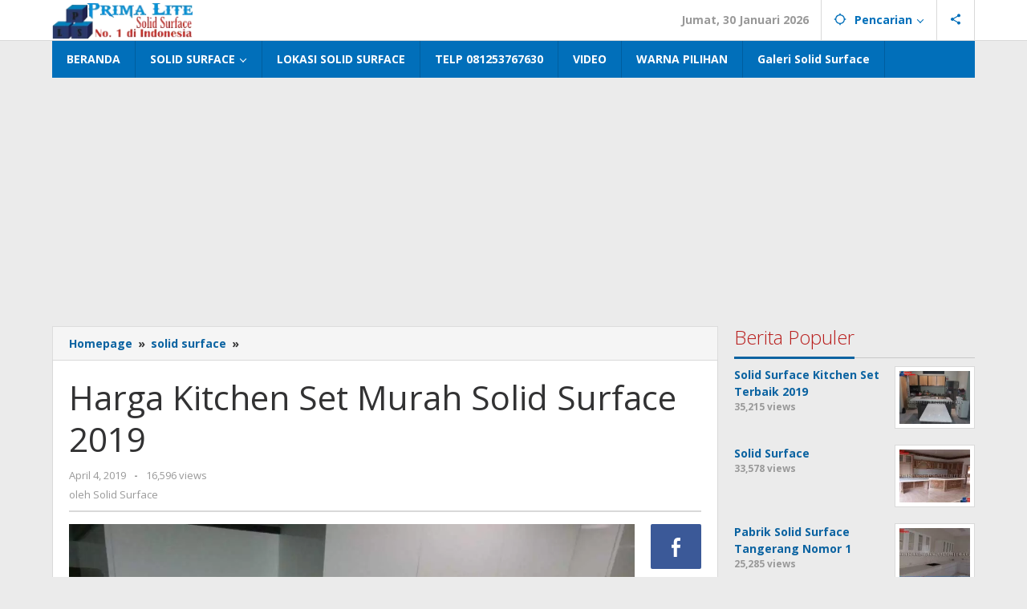

--- FILE ---
content_type: text/html; charset=UTF-8
request_url: https://solidsurfaceprimalite.com/harga-kitchen-set-murah-solid-surface/
body_size: 19823
content:
<!DOCTYPE html>
<html lang="id">
<head itemscope="itemscope" itemtype="https://schema.org/WebSite">
<meta charset="UTF-8">
<meta name="viewport" content="width=device-width, initial-scale=1">
<link rel="profile" href="http://gmpg.org/xfn/11">

<meta name='robots' content='index, follow, max-image-preview:large, max-snippet:-1, max-video-preview:-1' />

	<!-- This site is optimized with the Yoast SEO plugin v26.8 - https://yoast.com/product/yoast-seo-wordpress/ -->
	<title>Harga Kitchen Set Murah Solid Surface 2019 - Solid Surface Primalite</title>
	<meta name="description" content="Harga Kitchen Set Murah Solid Surface 2019 - Peralatan dapur Anda akan semakin tertata rapi dengan menggunakan produk solid surface. Solid surface Primalite" />
	<link rel="canonical" href="https://solidsurfaceprimalite.com/harga-kitchen-set-murah-solid-surface/" />
	<meta property="og:locale" content="id_ID" />
	<meta property="og:type" content="article" />
	<meta property="og:title" content="Harga Kitchen Set Murah Solid Surface 2019 - Solid Surface Primalite" />
	<meta property="og:description" content="Harga Kitchen Set Murah Solid Surface 2019 - Peralatan dapur Anda akan semakin tertata rapi dengan menggunakan produk solid surface. Solid surface Primalite" />
	<meta property="og:url" content="https://solidsurfaceprimalite.com/harga-kitchen-set-murah-solid-surface/" />
	<meta property="og:site_name" content="Solid Surface Primalite" />
	<meta property="article:published_time" content="2019-04-04T00:33:32+00:00" />
	<meta property="article:modified_time" content="2020-03-19T08:36:36+00:00" />
	<meta property="og:image" content="https://solidsurfaceprimalite.com/wp-content/uploads/2019/04/Harga-Kitchen-Set-Murah-Solid-Surface-2019.jpg" />
	<meta property="og:image:width" content="1200" />
	<meta property="og:image:height" content="675" />
	<meta property="og:image:type" content="image/jpeg" />
	<meta name="author" content="Solid Surface" />
	<meta name="twitter:card" content="summary_large_image" />
	<meta name="twitter:label1" content="Ditulis oleh" />
	<meta name="twitter:data1" content="Solid Surface" />
	<meta name="twitter:label2" content="Estimasi waktu membaca" />
	<meta name="twitter:data2" content="1 menit" />
	<script type="application/ld+json" class="yoast-schema-graph">{"@context":"https://schema.org","@graph":[{"@type":"Article","@id":"https://solidsurfaceprimalite.com/harga-kitchen-set-murah-solid-surface/#article","isPartOf":{"@id":"https://solidsurfaceprimalite.com/harga-kitchen-set-murah-solid-surface/"},"author":{"name":"Solid Surface","@id":"https://solidsurfaceprimalite.com/#/schema/person/81b54f5d6c38b25cccd81d4d29997e93"},"headline":"Harga Kitchen Set Murah Solid Surface 2019","datePublished":"2019-04-04T00:33:32+00:00","dateModified":"2020-03-19T08:36:36+00:00","mainEntityOfPage":{"@id":"https://solidsurfaceprimalite.com/harga-kitchen-set-murah-solid-surface/"},"wordCount":206,"commentCount":0,"publisher":{"@id":"https://solidsurfaceprimalite.com/#organization"},"image":{"@id":"https://solidsurfaceprimalite.com/harga-kitchen-set-murah-solid-surface/#primaryimage"},"thumbnailUrl":"https://solidsurfaceprimalite.com/wp-content/uploads/2019/04/Harga-Kitchen-Set-Murah-Solid-Surface-2019.jpg","keywords":["Harga Kitchen Set Murah Solid Surface 2019"],"articleSection":["solid surface"],"inLanguage":"id","potentialAction":[{"@type":"CommentAction","name":"Comment","target":["https://solidsurfaceprimalite.com/harga-kitchen-set-murah-solid-surface/#respond"]}]},{"@type":"WebPage","@id":"https://solidsurfaceprimalite.com/harga-kitchen-set-murah-solid-surface/","url":"https://solidsurfaceprimalite.com/harga-kitchen-set-murah-solid-surface/","name":"Harga Kitchen Set Murah Solid Surface 2019 - Solid Surface Primalite","isPartOf":{"@id":"https://solidsurfaceprimalite.com/#website"},"primaryImageOfPage":{"@id":"https://solidsurfaceprimalite.com/harga-kitchen-set-murah-solid-surface/#primaryimage"},"image":{"@id":"https://solidsurfaceprimalite.com/harga-kitchen-set-murah-solid-surface/#primaryimage"},"thumbnailUrl":"https://solidsurfaceprimalite.com/wp-content/uploads/2019/04/Harga-Kitchen-Set-Murah-Solid-Surface-2019.jpg","datePublished":"2019-04-04T00:33:32+00:00","dateModified":"2020-03-19T08:36:36+00:00","description":"Harga Kitchen Set Murah Solid Surface 2019 - Peralatan dapur Anda akan semakin tertata rapi dengan menggunakan produk solid surface. Solid surface Primalite","breadcrumb":{"@id":"https://solidsurfaceprimalite.com/harga-kitchen-set-murah-solid-surface/#breadcrumb"},"inLanguage":"id","potentialAction":[{"@type":"ReadAction","target":["https://solidsurfaceprimalite.com/harga-kitchen-set-murah-solid-surface/"]}]},{"@type":"ImageObject","inLanguage":"id","@id":"https://solidsurfaceprimalite.com/harga-kitchen-set-murah-solid-surface/#primaryimage","url":"https://solidsurfaceprimalite.com/wp-content/uploads/2019/04/Harga-Kitchen-Set-Murah-Solid-Surface-2019.jpg","contentUrl":"https://solidsurfaceprimalite.com/wp-content/uploads/2019/04/Harga-Kitchen-Set-Murah-Solid-Surface-2019.jpg","width":1200,"height":675,"caption":"Solid Surface Indonesia - Harga Kitchen Set Murah Solid Surface 2019"},{"@type":"BreadcrumbList","@id":"https://solidsurfaceprimalite.com/harga-kitchen-set-murah-solid-surface/#breadcrumb","itemListElement":[{"@type":"ListItem","position":1,"name":"Home","item":"https://solidsurfaceprimalite.com/"},{"@type":"ListItem","position":2,"name":"Harga Kitchen Set Murah Solid Surface 2019"}]},{"@type":"WebSite","@id":"https://solidsurfaceprimalite.com/#website","url":"https://solidsurfaceprimalite.com/","name":"Solid Surface Primalite","description":"Harga Solid Surface Untuk Meja Dapur, Jual Solid Surface, Harga Solid Surface Per Meter, Kualitas Terbaik Call : 0812 5376 7630.","publisher":{"@id":"https://solidsurfaceprimalite.com/#organization"},"potentialAction":[{"@type":"SearchAction","target":{"@type":"EntryPoint","urlTemplate":"https://solidsurfaceprimalite.com/?s={search_term_string}"},"query-input":{"@type":"PropertyValueSpecification","valueRequired":true,"valueName":"search_term_string"}}],"inLanguage":"id"},{"@type":"Organization","@id":"https://solidsurfaceprimalite.com/#organization","name":"Solid Surface Primalite","url":"https://solidsurfaceprimalite.com/","logo":{"@type":"ImageObject","inLanguage":"id","@id":"https://solidsurfaceprimalite.com/#/schema/logo/image/","url":"https://solidsurfaceprimalite.com/wp-content/uploads/2019/01/solid-surface.png","contentUrl":"https://solidsurfaceprimalite.com/wp-content/uploads/2019/01/solid-surface.png","width":240,"height":80,"caption":"Solid Surface Primalite"},"image":{"@id":"https://solidsurfaceprimalite.com/#/schema/logo/image/"}},{"@type":"Person","@id":"https://solidsurfaceprimalite.com/#/schema/person/81b54f5d6c38b25cccd81d4d29997e93","name":"Solid Surface","image":{"@type":"ImageObject","inLanguage":"id","@id":"https://solidsurfaceprimalite.com/#/schema/person/image/","url":"https://secure.gravatar.com/avatar/1d110c74de4aab52a926cbd9423d525cfbc5a760c13903394e18dc5c582e5162?s=96&d=mm&r=g","contentUrl":"https://secure.gravatar.com/avatar/1d110c74de4aab52a926cbd9423d525cfbc5a760c13903394e18dc5c582e5162?s=96&d=mm&r=g","caption":"Solid Surface"},"description":"Harga Solid Surface Untuk Meja Dapur, Jual Solid Surface, Harga Solid Surface Per Meter, Kualitas Terbaik Call : 0812 5376 7630","sameAs":["https://solidsurfaceprimalite.com/"]}]}</script>
	<!-- / Yoast SEO plugin. -->


<link rel='dns-prefetch' href='//platform-api.sharethis.com' />
<link rel='dns-prefetch' href='//www.googletagmanager.com' />
<link rel='dns-prefetch' href='//fonts.googleapis.com' />
<link rel="alternate" type="application/rss+xml" title="Solid Surface Primalite &raquo; Feed" href="https://solidsurfaceprimalite.com/feed/" />
<link rel="alternate" type="application/rss+xml" title="Solid Surface Primalite &raquo; Umpan Komentar" href="https://solidsurfaceprimalite.com/comments/feed/" />
<link rel="alternate" type="application/rss+xml" title="Solid Surface Primalite &raquo; Harga Kitchen Set Murah Solid Surface 2019 Umpan Komentar" href="https://solidsurfaceprimalite.com/harga-kitchen-set-murah-solid-surface/feed/" />
<link rel="alternate" title="oEmbed (JSON)" type="application/json+oembed" href="https://solidsurfaceprimalite.com/wp-json/oembed/1.0/embed?url=https%3A%2F%2Fsolidsurfaceprimalite.com%2Fharga-kitchen-set-murah-solid-surface%2F" />
<link rel="alternate" title="oEmbed (XML)" type="text/xml+oembed" href="https://solidsurfaceprimalite.com/wp-json/oembed/1.0/embed?url=https%3A%2F%2Fsolidsurfaceprimalite.com%2Fharga-kitchen-set-murah-solid-surface%2F&#038;format=xml" />
<style id='wp-img-auto-sizes-contain-inline-css' type='text/css'>
img:is([sizes=auto i],[sizes^="auto," i]){contain-intrinsic-size:3000px 1500px}
/*# sourceURL=wp-img-auto-sizes-contain-inline-css */
</style>
<style id='wp-emoji-styles-inline-css' type='text/css'>

	img.wp-smiley, img.emoji {
		display: inline !important;
		border: none !important;
		box-shadow: none !important;
		height: 1em !important;
		width: 1em !important;
		margin: 0 0.07em !important;
		vertical-align: -0.1em !important;
		background: none !important;
		padding: 0 !important;
	}
/*# sourceURL=wp-emoji-styles-inline-css */
</style>
<style id='wp-block-library-inline-css' type='text/css'>
:root{--wp-block-synced-color:#7a00df;--wp-block-synced-color--rgb:122,0,223;--wp-bound-block-color:var(--wp-block-synced-color);--wp-editor-canvas-background:#ddd;--wp-admin-theme-color:#007cba;--wp-admin-theme-color--rgb:0,124,186;--wp-admin-theme-color-darker-10:#006ba1;--wp-admin-theme-color-darker-10--rgb:0,107,160.5;--wp-admin-theme-color-darker-20:#005a87;--wp-admin-theme-color-darker-20--rgb:0,90,135;--wp-admin-border-width-focus:2px}@media (min-resolution:192dpi){:root{--wp-admin-border-width-focus:1.5px}}.wp-element-button{cursor:pointer}:root .has-very-light-gray-background-color{background-color:#eee}:root .has-very-dark-gray-background-color{background-color:#313131}:root .has-very-light-gray-color{color:#eee}:root .has-very-dark-gray-color{color:#313131}:root .has-vivid-green-cyan-to-vivid-cyan-blue-gradient-background{background:linear-gradient(135deg,#00d084,#0693e3)}:root .has-purple-crush-gradient-background{background:linear-gradient(135deg,#34e2e4,#4721fb 50%,#ab1dfe)}:root .has-hazy-dawn-gradient-background{background:linear-gradient(135deg,#faaca8,#dad0ec)}:root .has-subdued-olive-gradient-background{background:linear-gradient(135deg,#fafae1,#67a671)}:root .has-atomic-cream-gradient-background{background:linear-gradient(135deg,#fdd79a,#004a59)}:root .has-nightshade-gradient-background{background:linear-gradient(135deg,#330968,#31cdcf)}:root .has-midnight-gradient-background{background:linear-gradient(135deg,#020381,#2874fc)}:root{--wp--preset--font-size--normal:16px;--wp--preset--font-size--huge:42px}.has-regular-font-size{font-size:1em}.has-larger-font-size{font-size:2.625em}.has-normal-font-size{font-size:var(--wp--preset--font-size--normal)}.has-huge-font-size{font-size:var(--wp--preset--font-size--huge)}.has-text-align-center{text-align:center}.has-text-align-left{text-align:left}.has-text-align-right{text-align:right}.has-fit-text{white-space:nowrap!important}#end-resizable-editor-section{display:none}.aligncenter{clear:both}.items-justified-left{justify-content:flex-start}.items-justified-center{justify-content:center}.items-justified-right{justify-content:flex-end}.items-justified-space-between{justify-content:space-between}.screen-reader-text{border:0;clip-path:inset(50%);height:1px;margin:-1px;overflow:hidden;padding:0;position:absolute;width:1px;word-wrap:normal!important}.screen-reader-text:focus{background-color:#ddd;clip-path:none;color:#444;display:block;font-size:1em;height:auto;left:5px;line-height:normal;padding:15px 23px 14px;text-decoration:none;top:5px;width:auto;z-index:100000}html :where(.has-border-color){border-style:solid}html :where([style*=border-top-color]){border-top-style:solid}html :where([style*=border-right-color]){border-right-style:solid}html :where([style*=border-bottom-color]){border-bottom-style:solid}html :where([style*=border-left-color]){border-left-style:solid}html :where([style*=border-width]){border-style:solid}html :where([style*=border-top-width]){border-top-style:solid}html :where([style*=border-right-width]){border-right-style:solid}html :where([style*=border-bottom-width]){border-bottom-style:solid}html :where([style*=border-left-width]){border-left-style:solid}html :where(img[class*=wp-image-]){height:auto;max-width:100%}:where(figure){margin:0 0 1em}html :where(.is-position-sticky){--wp-admin--admin-bar--position-offset:var(--wp-admin--admin-bar--height,0px)}@media screen and (max-width:600px){html :where(.is-position-sticky){--wp-admin--admin-bar--position-offset:0px}}

/*# sourceURL=wp-block-library-inline-css */
</style><style id='global-styles-inline-css' type='text/css'>
:root{--wp--preset--aspect-ratio--square: 1;--wp--preset--aspect-ratio--4-3: 4/3;--wp--preset--aspect-ratio--3-4: 3/4;--wp--preset--aspect-ratio--3-2: 3/2;--wp--preset--aspect-ratio--2-3: 2/3;--wp--preset--aspect-ratio--16-9: 16/9;--wp--preset--aspect-ratio--9-16: 9/16;--wp--preset--color--black: #000000;--wp--preset--color--cyan-bluish-gray: #abb8c3;--wp--preset--color--white: #ffffff;--wp--preset--color--pale-pink: #f78da7;--wp--preset--color--vivid-red: #cf2e2e;--wp--preset--color--luminous-vivid-orange: #ff6900;--wp--preset--color--luminous-vivid-amber: #fcb900;--wp--preset--color--light-green-cyan: #7bdcb5;--wp--preset--color--vivid-green-cyan: #00d084;--wp--preset--color--pale-cyan-blue: #8ed1fc;--wp--preset--color--vivid-cyan-blue: #0693e3;--wp--preset--color--vivid-purple: #9b51e0;--wp--preset--gradient--vivid-cyan-blue-to-vivid-purple: linear-gradient(135deg,rgb(6,147,227) 0%,rgb(155,81,224) 100%);--wp--preset--gradient--light-green-cyan-to-vivid-green-cyan: linear-gradient(135deg,rgb(122,220,180) 0%,rgb(0,208,130) 100%);--wp--preset--gradient--luminous-vivid-amber-to-luminous-vivid-orange: linear-gradient(135deg,rgb(252,185,0) 0%,rgb(255,105,0) 100%);--wp--preset--gradient--luminous-vivid-orange-to-vivid-red: linear-gradient(135deg,rgb(255,105,0) 0%,rgb(207,46,46) 100%);--wp--preset--gradient--very-light-gray-to-cyan-bluish-gray: linear-gradient(135deg,rgb(238,238,238) 0%,rgb(169,184,195) 100%);--wp--preset--gradient--cool-to-warm-spectrum: linear-gradient(135deg,rgb(74,234,220) 0%,rgb(151,120,209) 20%,rgb(207,42,186) 40%,rgb(238,44,130) 60%,rgb(251,105,98) 80%,rgb(254,248,76) 100%);--wp--preset--gradient--blush-light-purple: linear-gradient(135deg,rgb(255,206,236) 0%,rgb(152,150,240) 100%);--wp--preset--gradient--blush-bordeaux: linear-gradient(135deg,rgb(254,205,165) 0%,rgb(254,45,45) 50%,rgb(107,0,62) 100%);--wp--preset--gradient--luminous-dusk: linear-gradient(135deg,rgb(255,203,112) 0%,rgb(199,81,192) 50%,rgb(65,88,208) 100%);--wp--preset--gradient--pale-ocean: linear-gradient(135deg,rgb(255,245,203) 0%,rgb(182,227,212) 50%,rgb(51,167,181) 100%);--wp--preset--gradient--electric-grass: linear-gradient(135deg,rgb(202,248,128) 0%,rgb(113,206,126) 100%);--wp--preset--gradient--midnight: linear-gradient(135deg,rgb(2,3,129) 0%,rgb(40,116,252) 100%);--wp--preset--font-size--small: 13px;--wp--preset--font-size--medium: 20px;--wp--preset--font-size--large: 36px;--wp--preset--font-size--x-large: 42px;--wp--preset--spacing--20: 0.44rem;--wp--preset--spacing--30: 0.67rem;--wp--preset--spacing--40: 1rem;--wp--preset--spacing--50: 1.5rem;--wp--preset--spacing--60: 2.25rem;--wp--preset--spacing--70: 3.38rem;--wp--preset--spacing--80: 5.06rem;--wp--preset--shadow--natural: 6px 6px 9px rgba(0, 0, 0, 0.2);--wp--preset--shadow--deep: 12px 12px 50px rgba(0, 0, 0, 0.4);--wp--preset--shadow--sharp: 6px 6px 0px rgba(0, 0, 0, 0.2);--wp--preset--shadow--outlined: 6px 6px 0px -3px rgb(255, 255, 255), 6px 6px rgb(0, 0, 0);--wp--preset--shadow--crisp: 6px 6px 0px rgb(0, 0, 0);}:where(.is-layout-flex){gap: 0.5em;}:where(.is-layout-grid){gap: 0.5em;}body .is-layout-flex{display: flex;}.is-layout-flex{flex-wrap: wrap;align-items: center;}.is-layout-flex > :is(*, div){margin: 0;}body .is-layout-grid{display: grid;}.is-layout-grid > :is(*, div){margin: 0;}:where(.wp-block-columns.is-layout-flex){gap: 2em;}:where(.wp-block-columns.is-layout-grid){gap: 2em;}:where(.wp-block-post-template.is-layout-flex){gap: 1.25em;}:where(.wp-block-post-template.is-layout-grid){gap: 1.25em;}.has-black-color{color: var(--wp--preset--color--black) !important;}.has-cyan-bluish-gray-color{color: var(--wp--preset--color--cyan-bluish-gray) !important;}.has-white-color{color: var(--wp--preset--color--white) !important;}.has-pale-pink-color{color: var(--wp--preset--color--pale-pink) !important;}.has-vivid-red-color{color: var(--wp--preset--color--vivid-red) !important;}.has-luminous-vivid-orange-color{color: var(--wp--preset--color--luminous-vivid-orange) !important;}.has-luminous-vivid-amber-color{color: var(--wp--preset--color--luminous-vivid-amber) !important;}.has-light-green-cyan-color{color: var(--wp--preset--color--light-green-cyan) !important;}.has-vivid-green-cyan-color{color: var(--wp--preset--color--vivid-green-cyan) !important;}.has-pale-cyan-blue-color{color: var(--wp--preset--color--pale-cyan-blue) !important;}.has-vivid-cyan-blue-color{color: var(--wp--preset--color--vivid-cyan-blue) !important;}.has-vivid-purple-color{color: var(--wp--preset--color--vivid-purple) !important;}.has-black-background-color{background-color: var(--wp--preset--color--black) !important;}.has-cyan-bluish-gray-background-color{background-color: var(--wp--preset--color--cyan-bluish-gray) !important;}.has-white-background-color{background-color: var(--wp--preset--color--white) !important;}.has-pale-pink-background-color{background-color: var(--wp--preset--color--pale-pink) !important;}.has-vivid-red-background-color{background-color: var(--wp--preset--color--vivid-red) !important;}.has-luminous-vivid-orange-background-color{background-color: var(--wp--preset--color--luminous-vivid-orange) !important;}.has-luminous-vivid-amber-background-color{background-color: var(--wp--preset--color--luminous-vivid-amber) !important;}.has-light-green-cyan-background-color{background-color: var(--wp--preset--color--light-green-cyan) !important;}.has-vivid-green-cyan-background-color{background-color: var(--wp--preset--color--vivid-green-cyan) !important;}.has-pale-cyan-blue-background-color{background-color: var(--wp--preset--color--pale-cyan-blue) !important;}.has-vivid-cyan-blue-background-color{background-color: var(--wp--preset--color--vivid-cyan-blue) !important;}.has-vivid-purple-background-color{background-color: var(--wp--preset--color--vivid-purple) !important;}.has-black-border-color{border-color: var(--wp--preset--color--black) !important;}.has-cyan-bluish-gray-border-color{border-color: var(--wp--preset--color--cyan-bluish-gray) !important;}.has-white-border-color{border-color: var(--wp--preset--color--white) !important;}.has-pale-pink-border-color{border-color: var(--wp--preset--color--pale-pink) !important;}.has-vivid-red-border-color{border-color: var(--wp--preset--color--vivid-red) !important;}.has-luminous-vivid-orange-border-color{border-color: var(--wp--preset--color--luminous-vivid-orange) !important;}.has-luminous-vivid-amber-border-color{border-color: var(--wp--preset--color--luminous-vivid-amber) !important;}.has-light-green-cyan-border-color{border-color: var(--wp--preset--color--light-green-cyan) !important;}.has-vivid-green-cyan-border-color{border-color: var(--wp--preset--color--vivid-green-cyan) !important;}.has-pale-cyan-blue-border-color{border-color: var(--wp--preset--color--pale-cyan-blue) !important;}.has-vivid-cyan-blue-border-color{border-color: var(--wp--preset--color--vivid-cyan-blue) !important;}.has-vivid-purple-border-color{border-color: var(--wp--preset--color--vivid-purple) !important;}.has-vivid-cyan-blue-to-vivid-purple-gradient-background{background: var(--wp--preset--gradient--vivid-cyan-blue-to-vivid-purple) !important;}.has-light-green-cyan-to-vivid-green-cyan-gradient-background{background: var(--wp--preset--gradient--light-green-cyan-to-vivid-green-cyan) !important;}.has-luminous-vivid-amber-to-luminous-vivid-orange-gradient-background{background: var(--wp--preset--gradient--luminous-vivid-amber-to-luminous-vivid-orange) !important;}.has-luminous-vivid-orange-to-vivid-red-gradient-background{background: var(--wp--preset--gradient--luminous-vivid-orange-to-vivid-red) !important;}.has-very-light-gray-to-cyan-bluish-gray-gradient-background{background: var(--wp--preset--gradient--very-light-gray-to-cyan-bluish-gray) !important;}.has-cool-to-warm-spectrum-gradient-background{background: var(--wp--preset--gradient--cool-to-warm-spectrum) !important;}.has-blush-light-purple-gradient-background{background: var(--wp--preset--gradient--blush-light-purple) !important;}.has-blush-bordeaux-gradient-background{background: var(--wp--preset--gradient--blush-bordeaux) !important;}.has-luminous-dusk-gradient-background{background: var(--wp--preset--gradient--luminous-dusk) !important;}.has-pale-ocean-gradient-background{background: var(--wp--preset--gradient--pale-ocean) !important;}.has-electric-grass-gradient-background{background: var(--wp--preset--gradient--electric-grass) !important;}.has-midnight-gradient-background{background: var(--wp--preset--gradient--midnight) !important;}.has-small-font-size{font-size: var(--wp--preset--font-size--small) !important;}.has-medium-font-size{font-size: var(--wp--preset--font-size--medium) !important;}.has-large-font-size{font-size: var(--wp--preset--font-size--large) !important;}.has-x-large-font-size{font-size: var(--wp--preset--font-size--x-large) !important;}
/*# sourceURL=global-styles-inline-css */
</style>

<style id='classic-theme-styles-inline-css' type='text/css'>
/*! This file is auto-generated */
.wp-block-button__link{color:#fff;background-color:#32373c;border-radius:9999px;box-shadow:none;text-decoration:none;padding:calc(.667em + 2px) calc(1.333em + 2px);font-size:1.125em}.wp-block-file__button{background:#32373c;color:#fff;text-decoration:none}
/*# sourceURL=/wp-includes/css/classic-themes.min.css */
</style>
<link rel='stylesheet' id='contact-form-7-css' href='https://solidsurfaceprimalite.com/wp-content/plugins/contact-form-7/includes/css/styles.css?ver=6.1.4' type='text/css' media='all' />
<link rel='stylesheet' id='majalahpro-core-css' href='https://solidsurfaceprimalite.com/wp-content/plugins/majalahpro-core/css/majalahpro-core.css?ver=1.2.9' type='text/css' media='all' />
<link rel='stylesheet' id='ez-toc-css' href='https://solidsurfaceprimalite.com/wp-content/plugins/easy-table-of-contents/assets/css/screen.min.css?ver=2.0.80' type='text/css' media='all' />
<style id='ez-toc-inline-css' type='text/css'>
div#ez-toc-container .ez-toc-title {font-size: 120%;}div#ez-toc-container .ez-toc-title {font-weight: 500;}div#ez-toc-container ul li , div#ez-toc-container ul li a {font-size: 95%;}div#ez-toc-container ul li , div#ez-toc-container ul li a {font-weight: 500;}div#ez-toc-container nav ul ul li {font-size: 90%;}.ez-toc-box-title {font-weight: bold; margin-bottom: 10px; text-align: center; text-transform: uppercase; letter-spacing: 1px; color: #666; padding-bottom: 5px;position:absolute;top:-4%;left:5%;background-color: inherit;transition: top 0.3s ease;}.ez-toc-box-title.toc-closed {top:-25%;}
.ez-toc-container-direction {direction: ltr;}.ez-toc-counter ul{counter-reset: item ;}.ez-toc-counter nav ul li a::before {content: counters(item, '.', decimal) '. ';display: inline-block;counter-increment: item;flex-grow: 0;flex-shrink: 0;margin-right: .2em; float: left; }.ez-toc-widget-direction {direction: ltr;}.ez-toc-widget-container ul{counter-reset: item ;}.ez-toc-widget-container nav ul li a::before {content: counters(item, '.', decimal) '. ';display: inline-block;counter-increment: item;flex-grow: 0;flex-shrink: 0;margin-right: .2em; float: left; }
/*# sourceURL=ez-toc-inline-css */
</style>
<link crossorigin="anonymous" rel='stylesheet' id='majalahpro-fonts-css' href='https://fonts.googleapis.com/css?family=Open+Sans%3Aregular%2Citalic%2C700%2C300%26subset%3Dlatin%2C&#038;ver=1.3.0' type='text/css' media='all' />
<link rel='stylesheet' id='majalahpro-style-css' href='https://solidsurfaceprimalite.com/wp-content/themes/majalahpro/style.css?ver=1.3.0' type='text/css' media='all' />
<style id='majalahpro-style-inline-css' type='text/css'>
body{color:#323233;font-family:"Open Sans",arial,sans-serif;}kbd,a.button,button,.button,button.button,input[type="button"],input[type="reset"],input[type="submit"],#infinite-handle span,ol.comment-list li div.reply .comment-reply-link,#cancel-comment-reply-link,.tagcloud a,.tagcloud ul,ul.page-numbers li span.page-numbers,.prevnextpost-links a .prevnextpost,.page-links .page-link-number,.sidr,#navigationamp,.firstpage-title,.gmr-ajax-tab > li > a.js-tabs__title-active,.gmr-ajax-tab > li > a.js-tabs__title-active:focus,.gmr-ajax-tab > li > a.js-tabs__title-active:hover,#secondary-slider .splide__slide.is-active{background-color:#0b63a1;}#primary-menu .sub-menu-search,#primary-menu .sub-menu,#primary-menu .children,.gmr-ajax-loader{border-bottom-color:#0b63a1;}blockquote,a.button,button,.button,button.button,input[type="button"],input[type="reset"],input[type="submit"],.gmr-theme div.sharedaddy h3.sd-title:before,.bypostauthor > .comment-body,ol.comment-list li .comment-meta:after,.widget-title span{border-color:#0b63a1;}.gmr-meta-topic a,h3.widget-title,h3.related-title,.gmr-owl-carousel .gmr-slide-topic a,.gmr-module-slide-topic a{color:#b9201f;}#secondary-slider{border-top-color:#b9201f;}.gmr-owl-carousel .gmr-slide-topic a,.gmr-firstbox-content{border-color:#b9201f;}a{color:#0b63a1;}.gmr-secondmenu #primary-menu > li.page_item_has_children > a:after,.gmr-secondmenu #primary-menu > li.menu-item-has-children > a:after,.gmr-secondmenu #primary-menu .sub-menu-search > li.page_item_has_children > a:after,.gmr-secondmenu #primary-menu .sub-menu-search > li.menu-item-has-children > a:after,.gmr-secondmenu #primary-menu .sub-menu > li.page_item_has_children > a:after,.gmr-secondmenu #primary-menu .sub-menu > li.menu-item-has-children > a:after,.gmr-secondmenu #primary-menu .children > li.page_item_has_children > a:after,.gmr-secondmenu #primary-menu .children > li.menu-item-has-children > a:after{border-color:#0b63a1;}a:hover,a:focus,a:active{color:#0b63a1;}.gmr-topnavmenu #primary-menu > li.page_item_has_children:hover > a:after,.gmr-topnavmenu #primary-menu > li.menu-item-has-children:hover > a:after{border-color:#0b63a1;}.site-title a{color:#0b63a1;}.site-description{color:#999999;}.gmr-logo{margin-top:3px;}.gmr-menuwrap,.gmr-sticky .top-header.sticky-menu,.gmr-mainmenu #primary-menu .sub-menu,.gmr-mainmenu #primary-menu .children{background-color:#016fba;}#gmr-responsive-menu,.gmr-mainmenu #primary-menu > li > a{color:#ffffff;}.gmr-mainmenu #primary-menu > li.menu-border > a span,.gmr-mainmenu #primary-menu > li.page_item_has_children > a:after,.gmr-mainmenu #primary-menu > li.menu-item-has-children > a:after,.gmr-mainmenu #primary-menu .sub-menu-search > li.page_item_has_children > a:after,.gmr-mainmenu #primary-menu .sub-menu-search > li.menu-item-has-children > a:after,.gmr-mainmenu #primary-menu .sub-menu > li.page_item_has_children > a:after,.gmr-mainmenu #primary-menu .sub-menu > li.menu-item-has-children > a:after,.gmr-mainmenu #primary-menu .children > li.page_item_has_children > a:after,.gmr-mainmenu #primary-menu .children > li.menu-item-has-children > a:after{border-color:#ffffff;}#gmr-responsive-menu:hover,.gmr-mainmenu #primary-menu > li:hover > a,.gmr-mainmenu #primary-menu .current-menu-item > a,.gmr-mainmenu #primary-menu .current-menu-ancestor > a,.gmr-mainmenu #primary-menu .current_page_item > a,.gmr-mainmenu #primary-menu .current_page_ancestor > a,.gmr-mainmenu .search-trigger .gmr-icon:hover{color:#ffffff;}.gmr-mainmenu #primary-menu > li.menu-border:hover > a span,.gmr-mainmenu #primary-menu > li.menu-border.current-menu-item > a span,.gmr-mainmenu #primary-menu > li.menu-border.current-menu-ancestor > a span,.gmr-mainmenu #primary-menu > li.menu-border.current_page_item > a span,.gmr-mainmenu #primary-menu > li.menu-border.current_page_ancestor > a span,.gmr-mainmenu #primary-menu > li.page_item_has_children:hover > a:after,.gmr-mainmenu #primary-menu > li.menu-item-has-children:hover > a:after{border-color:#ffffff;}.gmr-mainmenu #primary-menu > li:hover > a,.gmr-mainmenu #primary-menu .current-menu-item > a,.gmr-mainmenu #primary-menu .current-menu-ancestor > a,.gmr-mainmenu #primary-menu .current_page_item > a,.gmr-mainmenu #primary-menu .current_page_ancestor > a{background-color:#0b63a1;}.gmr-topnavwrap{background-color:#ffffff;}#gmr-topnavresponsive-menu svg,.gmr-topnavmenu #primary-menu > li > a,.gmr-social-icon ul > li > a,.search-trigger .gmr-icon{color:#016fba;}.gmr-topnavmenu #primary-menu > li.menu-border > a span,.gmr-topnavmenu #primary-menu > li.page_item_has_children > a:after,.gmr-topnavmenu #primary-menu > li.menu-item-has-children > a:after,.gmr-topnavmenu #primary-menu .sub-menu-search > li.page_item_has_children > a:after,.gmr-topnavmenu #primary-menu .sub-menu-search > li.menu-item-has-children > a:after,.gmr-topnavmenu #primary-menu .sub-menu > li.page_item_has_children > a:after,.gmr-topnavmenu #primary-menu .sub-menu > li.menu-item-has-children > a:after,.gmr-topnavmenu #primary-menu .children > li.page_item_has_children > a:after,.gmr-topnavmenu #primary-menu .children > li.menu-item-has-children > a:after{border-color:#016fba;}#gmr-topnavresponsive-menu:hover,.gmr-topnavmenu #primary-menu > li:hover > a,.gmr-topnavmenu #primary-menu .current-menu-item > a,.gmr-topnavmenu #primary-menu .current-menu-ancestor > a,.gmr-topnavmenu #primary-menu .current_page_item > a,.gmr-topnavmenu #primary-menu .current_page_ancestor > a,.gmr-social-icon ul > li > a:hover{color:#0b63a1;}.gmr-topnavmenu #primary-menu > li.menu-border:hover > a span,.gmr-topnavmenu #primary-menu > li.menu-border.current-menu-item > a span,.gmr-topnavmenu #primary-menu > li.menu-border.current-menu-ancestor > a span,.gmr-topnavmenu #primary-menu > li.menu-border.current_page_item > a span,.gmr-topnavmenu #primary-menu > li.menu-border.current_page_ancestor > a span,.gmr-topnavmenu #primary-menu > li.page_item_has_children:hover > a:after,.gmr-topnavmenu #primary-menu > li.menu-item-has-children:hover > a:after{border-color:#0b63a1;}.page-title,.breadcrumbs,.gmr-authorbox,.module-slide-tabs,.related-title{background-color:#f5f5f5;}.site-main,.gmr-infinite-selector.gmr-related-infinite #gmr-main-load .item-infinite .item-box,.majalahpro-core-related-post .gmr-newinfinite{background-color:#ffffff;}h1,h2,h3,h4,h5,h6,.h1,.h2,.h3,.h4,.h5,.h6,.site-title,#gmr-responsive-menu,.gmr-mainmenu #primary-menu > li > a{font-family:"Open Sans",arial,sans-serif;}body,.gmr-gallery-related ul li,.gmr-module-posts ul li{font-weight:600;font-size:14px;}.entry-content-single{font-size:17px;}h1{font-size:30px;}h2{font-size:26px;}h3{font-size:24px;}h4{font-size:22px;}h5{font-size:20px;}h6{font-size:18px;}.widget-footer{background-color:#ffffff;}.site-footer{color:#323233;}.site-footer a{color:#999;}.site-footer a:hover{color:#999;}
/*# sourceURL=majalahpro-style-inline-css */
</style>
<script type="text/javascript" src="//platform-api.sharethis.com/js/sharethis.js#source=googleanalytics-wordpress#product=ga&amp;property=5c493d81fffaa700112f3df2" id="googleanalytics-platform-sharethis-js"></script>

<!-- Potongan tag Google (gtag.js) ditambahkan oleh Site Kit -->
<!-- Snippet Google Analytics telah ditambahkan oleh Site Kit -->
<script type="text/javascript" src="https://www.googletagmanager.com/gtag/js?id=G-M4R47RBH23" id="google_gtagjs-js" async></script>
<script type="text/javascript" id="google_gtagjs-js-after">
/* <![CDATA[ */
window.dataLayer = window.dataLayer || [];function gtag(){dataLayer.push(arguments);}
gtag("set","linker",{"domains":["solidsurfaceprimalite.com"]});
gtag("js", new Date());
gtag("set", "developer_id.dZTNiMT", true);
gtag("config", "G-M4R47RBH23");
//# sourceURL=google_gtagjs-js-after
/* ]]> */
</script>
<link rel="https://api.w.org/" href="https://solidsurfaceprimalite.com/wp-json/" /><link rel="alternate" title="JSON" type="application/json" href="https://solidsurfaceprimalite.com/wp-json/wp/v2/posts/2620" /><link rel="EditURI" type="application/rsd+xml" title="RSD" href="https://solidsurfaceprimalite.com/xmlrpc.php?rsd" />
<meta name="generator" content="WordPress 6.9" />
<link rel='shortlink' href='https://solidsurfaceprimalite.com/?p=2620' />
<meta name="generator" content="Site Kit by Google 1.171.0" /><script>document.createElement( "picture" );if(!window.HTMLPictureElement && document.addEventListener) {window.addEventListener("DOMContentLoaded", function() {var s = document.createElement("script");s.src = "https://solidsurfaceprimalite.com/wp-content/plugins/webp-express/js/picturefill.min.js";document.body.appendChild(s);});}</script><link rel="pingback" href="https://solidsurfaceprimalite.com/xmlrpc.php"><script>
(function() {
	(function (i, s, o, g, r, a, m) {
		i['GoogleAnalyticsObject'] = r;
		i[r] = i[r] || function () {
				(i[r].q = i[r].q || []).push(arguments)
			}, i[r].l = 1 * new Date();
		a = s.createElement(o),
			m = s.getElementsByTagName(o)[0];
		a.async = 1;
		a.src = g;
		m.parentNode.insertBefore(a, m)
	})(window, document, 'script', 'https://google-analytics.com/analytics.js', 'ga');

	ga('create', 'UA-111531637-2', 'auto');
			ga('require', 'UA-111531637-2' );
		ga('send', 'pageview');
	})();
</script>
<link rel="amphtml" href="https://solidsurfaceprimalite.com/harga-kitchen-set-murah-solid-surface/?amp"><link rel="icon" href="https://solidsurfaceprimalite.com/wp-content/uploads/2020/02/cropped-logo-46x46.png" sizes="32x32" />
<link rel="icon" href="https://solidsurfaceprimalite.com/wp-content/uploads/2020/02/cropped-logo-500x500.png" sizes="192x192" />
<link rel="apple-touch-icon" href="https://solidsurfaceprimalite.com/wp-content/uploads/2020/02/cropped-logo-500x500.png" />
<meta name="msapplication-TileImage" content="https://solidsurfaceprimalite.com/wp-content/uploads/2020/02/cropped-logo-500x500.png" />
</head>

<body class="wp-singular post-template-default single single-post postid-2620 single-format-standard wp-theme-majalahpro gmr-theme idtheme kentooz gmr-sticky" itemscope="itemscope" itemtype="https://schema.org/WebPage">
<a class="skip-link screen-reader-text" href="#main">Lewati ke konten</a>

<div class="top-header-second">
	<div class="gmr-topnavwrap clearfix">
		<div class="container">
			<div class="gmr-list-table">
				<div class="gmr-table-row">
					<div class="gmr-table-cell gmr-table-logo">
						<div class="gmr-mobilelogo">
							<div class="gmr-logo"><a href="https://solidsurfaceprimalite.com/" class="custom-logo-link" itemprop="url" title="Solid Surface Primalite"><picture><source srcset="https://solidsurfaceprimalite.com/wp-content/uploads/2020/02/Graphic1.png.webp" type="image/webp"><img src="https://solidsurfaceprimalite.com/wp-content/uploads/2020/02/Graphic1.png" alt="Solid Surface Primalite" title="Solid Surface Primalite" class="webpexpress-processed"></picture></a></div>						</div>
					</div>
					<div class="gmr-table-cell gmr-table-menu">
													<a id="gmr-topnavresponsive-menu" href="#menus" title="Menus" rel="nofollow"><svg xmlns="http://www.w3.org/2000/svg" xmlns:xlink="http://www.w3.org/1999/xlink" aria-hidden="true" role="img" style="vertical-align: -0.125em;" width="1em" height="1em" preserveAspectRatio="xMidYMid meet" viewBox="0 0 24 24"><path d="M3 18h18v-2H3v2zm0-5h18v-2H3v2zm0-7v2h18V6H3z" fill="currentColor"/></svg></a>
							<div class="close-topnavmenu-wrap"><a id="close-topnavmenu-button" rel="nofollow" href="#"><svg xmlns="http://www.w3.org/2000/svg" xmlns:xlink="http://www.w3.org/1999/xlink" aria-hidden="true" role="img" width="1em" height="1em" preserveAspectRatio="xMidYMid meet" viewBox="0 0 24 24"><g fill="currentColor"><path d="M12 2a10 10 0 1 0 10 10A10 10 0 0 0 12 2zm0 18a8 8 0 1 1 8-8a8 8 0 0 1-8 8z"/><path d="M14.71 9.29a1 1 0 0 0-1.42 0L12 10.59l-1.29-1.3a1 1 0 0 0-1.42 1.42l1.3 1.29l-1.3 1.29a1 1 0 0 0 0 1.42a1 1 0 0 0 1.42 0l1.29-1.3l1.29 1.3a1 1 0 0 0 1.42 0a1 1 0 0 0 0-1.42L13.41 12l1.3-1.29a1 1 0 0 0 0-1.42z"/></g></svg></a></div>
							<nav id="site-navigation" class="gmr-topnavmenu pull-right" role="navigation" itemscope="itemscope" itemtype="https://schema.org/SiteNavigationElement">
								<ul id="primary-menu" class="menu"><li class="menu-item menu-item-type-custom menu-item-object-custom menu-item-object-date"><span class="gmr-top-date" data-lang="id">&nbsp;</span></li><li class="menu-item menu-item-type-custom menu-item-object-custom menu-item-has-children gmr-search"><a href="#" title="Pencarian" rel="nofollow" itemprop="url"><svg xmlns="http://www.w3.org/2000/svg" xmlns:xlink="http://www.w3.org/1999/xlink" aria-hidden="true" role="img" style="vertical-align: -0.125em;" width="1em" height="1em" preserveAspectRatio="xMidYMid meet" viewBox="0 0 24 24"><path d="M20.94 11A8.994 8.994 0 0 0 13 3.06V1h-2v2.06A8.994 8.994 0 0 0 3.06 11H1v2h2.06A8.994 8.994 0 0 0 11 20.94V23h2v-2.06A8.994 8.994 0 0 0 20.94 13H23v-2h-2.06zM12 19c-3.87 0-7-3.13-7-7s3.13-7 7-7s7 3.13 7 7s-3.13 7-7 7z" fill="currentColor"/></svg><span itemprop="name">Pencarian</span></a><ul class="sub-menu-search"><li id="menu-item-search" class="menu-item menu-item-type-custom menu-item-object-custom menu-item-search"><form method="get" class="gmr-searchform searchform" action="https://solidsurfaceprimalite.com/"><input type="text" name="s" id="s" placeholder="Pencarian" /></form></li></ul></li>
					<li class="menu-item menu-item-type-custom menu-item-object-custom gmr-social-menu">
						<a href="#" title="Social Network" rel="nofollow" class="gmr-social-mainlink" itemprop="url">
							<svg xmlns="http://www.w3.org/2000/svg" xmlns:xlink="http://www.w3.org/1999/xlink" aria-hidden="true" role="img" style="vertical-align: -0.125em;" width="1em" height="1em" preserveAspectRatio="xMidYMid meet" viewBox="0 0 24 24"><path d="M18 16.08c-.76 0-1.44.3-1.96.77L8.91 12.7c.05-.23.09-.46.09-.7s-.04-.47-.09-.7l7.05-4.11c.54.5 1.25.81 2.04.81c1.66 0 3-1.34 3-3s-1.34-3-3-3s-3 1.34-3 3c0 .24.04.47.09.7L8.04 9.81C7.5 9.31 6.79 9 6 9c-1.66 0-3 1.34-3 3s1.34 3 3 3c.79 0 1.5-.31 2.04-.81l7.12 4.16c-.05.21-.08.43-.08.65c0 1.61 1.31 2.92 2.92 2.92c1.61 0 2.92-1.31 2.92-2.92s-1.31-2.92-2.92-2.92z" fill="currentColor"/></svg>
						</a><ul class="sub-menu"><li class="menu-item menu-item-type-custom menu-item-object-custom menu-item-social-network"><a href="https://solidsurfaceprimalite.com/feed/" title="RSS" class="rss" target="_blank" rel="nofollow"><svg xmlns="http://www.w3.org/2000/svg" xmlns:xlink="http://www.w3.org/1999/xlink" aria-hidden="true" role="img" width="1em" height="1em" preserveAspectRatio="xMidYMid meet" viewBox="0 0 20 20"><path d="M14.92 18H18C18 9.32 10.82 2.25 2 2.25v3.02c7.12 0 12.92 5.71 12.92 12.73zm-5.44 0h3.08C12.56 12.27 7.82 7.6 2 7.6v3.02c2 0 3.87.77 5.29 2.16A7.292 7.292 0 0 1 9.48 18zm-5.35-.02c1.17 0 2.13-.93 2.13-2.09c0-1.15-.96-2.09-2.13-2.09c-1.18 0-2.13.94-2.13 2.09c0 1.16.95 2.09 2.13 2.09z" fill="currentColor"/></svg>RSS</a></li></ul></li></ul>							</nav><!-- #site-navigation -->
											</div>
				</div>
			</div>
					</div>
	</div>
</div>


	<header id="masthead" class="site-header" role="banner" itemscope="itemscope" itemtype="https://schema.org/WPHeader">
		<div class="top-header">
			<div class="container">
				<div class="gmr-menuwrap clearfix">
					<nav id="site-navigation" class="gmr-mainmenu" role="navigation" itemscope="itemscope" itemtype="https://schema.org/SiteNavigationElement">
						<ul id="primary-menu" class="menu"><li id="menu-item-3055" class="menu-item menu-item-type-custom menu-item-object-custom menu-item-3055"><a href="/" itemprop="url"><span itemprop="name">BERANDA</span></a></li>
<li id="menu-item-3163" class="menu-item menu-item-type-taxonomy menu-item-object-category current-post-ancestor current-menu-parent current-post-parent menu-item-has-children menu-item-3163"><a href="https://solidsurfaceprimalite.com/category/solid-surface/" itemprop="url"><span itemprop="name">SOLID SURFACE</span></a>
<ul class="sub-menu">
	<li id="menu-item-3179" class="menu-item menu-item-type-taxonomy menu-item-object-category menu-item-3179"><a href="https://solidsurfaceprimalite.com/category/solid-surface/samarinda/" itemprop="url"><span itemprop="name">Samarinda</span></a></li>
</ul>
</li>
<li id="menu-item-3078" class="menu-item menu-item-type-post_type menu-item-object-page menu-item-3078"><a href="https://solidsurfaceprimalite.com/lokasi-solid-surface-primalite/" itemprop="url"><span itemprop="name">LOKASI SOLID SURFACE</span></a></li>
<li id="menu-item-3075" class="menu-item menu-item-type-post_type menu-item-object-page menu-item-3075"><a href="https://solidsurfaceprimalite.com/telp-081253767630/" itemprop="url"><span itemprop="name">TELP 081253767630</span></a></li>
<li id="menu-item-3072" class="menu-item menu-item-type-post_type menu-item-object-page menu-item-3072"><a href="https://solidsurfaceprimalite.com/video/" itemprop="url"><span itemprop="name">VIDEO</span></a></li>
<li id="menu-item-3340" class="menu-item menu-item-type-post_type menu-item-object-page menu-item-3340"><a href="https://solidsurfaceprimalite.com/warna-pilihan/" itemprop="url"><span itemprop="name">WARNA PILIHAN</span></a></li>
<li id="menu-item-3509" class="menu-item menu-item-type-post_type menu-item-object-page menu-item-3509"><a href="https://solidsurfaceprimalite.com/galeri-solid-surface/" itemprop="url"><span itemprop="name">Galeri Solid Surface</span></a></li>
</ul>					</nav><!-- #site-navigation -->
				</div>
			</div>
		</div><!-- .top-header -->
	</header><!-- #masthead -->

	
<div class="site inner-wrap" id="site-container">
	
	<div id="content" class="gmr-content">

		
		<div class="container">

			<div class="row">

<div id="primary" class="content-area col-md-content">

			<div class="breadcrumbs" itemscope itemtype="https://schema.org/BreadcrumbList">
				<div class="container">
																												<span class="first-item" itemprop="itemListElement" itemscope itemtype="https://schema.org/ListItem">
										<a itemscope itemtype="https://schema.org/WebPage" itemprop="item" itemid="https://solidsurfaceprimalite.com/" href="https://solidsurfaceprimalite.com/">
											<span itemprop="name">Homepage</span>
										</a>
										<span itemprop="position" content="1"></span>
									</span>
														<span class="separator">&raquo;</span>
																																<span class="0-item" itemprop="itemListElement" itemscope itemtype="https://schema.org/ListItem">
									<a itemscope itemtype="https://schema.org/WebPage" itemprop="item" itemid="https://solidsurfaceprimalite.com/category/solid-surface/" href="https://solidsurfaceprimalite.com/category/solid-surface/">
										<span itemprop="name">solid surface</span>
									</a>
									<span itemprop="position" content="2"></span>
								</span>
														<span class="separator">&raquo;</span>
																								<span class="last-item screen-reader-text" itemscope itemtype="https://schema.org/ListItem">
								<span itemprop="name">Harga Kitchen Set Murah Solid Surface 2019</span>
								<span itemprop="position" content="3"></span>
							</span>
																</div>
			</div>
			
	<main id="main" class="site-main-single" role="main">

	
<article id="post-2620" class="post-2620 post type-post status-publish format-standard has-post-thumbnail hentry category-solid-surface tag-harga-kitchen-set-murah-solid-surface-2019" itemscope="itemscope" itemtype="https://schema.org/CreativeWork">

	<div class="gmr-box-content site-main gmr-single">
				<header class="entry-header">
			<h1 class="entry-title" itemprop="headline">Harga Kitchen Set Murah Solid Surface 2019</h1>			<div class="gmr-metacontent"><span class="posted-on"><time class="entry-date published" itemprop="datePublished" datetime="2019-04-04T00:33:32+00:00">April 4, 2019</time><time class="updated" datetime="2020-03-19T08:36:36+00:00">Maret 19, 2020</time></span><span class="screen-reader-text">oleh <span class="entry-author vcard screen-reader-text" itemprop="author" itemscope="itemscope" itemtype="https://schema.org/person"><a class="url fn n" href="https://solidsurfaceprimalite.com/author/purji/" title="Tautan ke: Solid Surface" itemprop="url"><span itemprop="name">Solid Surface</span></a></span></span><span class="meta-separator">-</span><span class="view-single">16,596 views</span></div><div class="gmr-metacontent"><span class="posted-on">oleh <span class="entry-author vcard" itemprop="author" itemscope="itemscope" itemtype="https://schema.org/person"><a class="url fn n" href="https://solidsurfaceprimalite.com/author/purji/" title="Tautan ke: Solid Surface" itemprop="url"><span itemprop="name">Solid Surface</span></a></span></span></div>
		</header><!-- .entry-header -->

		<div class="row"><div class="col-md-sgl-m">					<figure class="wp-caption alignnone gmr-single-image">
						<picture><source srcset="https://solidsurfaceprimalite.com/wp-content/uploads/2019/04/Harga-Kitchen-Set-Murah-Solid-Surface-2019.jpg.webp 1200w, https://solidsurfaceprimalite.com/wp-content/webp-express/webp-images/doc-root/wp-content/uploads/2019/04/Harga-Kitchen-Set-Murah-Solid-Surface-2019-768x432.jpg.webp 768w, https://solidsurfaceprimalite.com/wp-content/webp-express/webp-images/doc-root/wp-content/uploads/2019/04/Harga-Kitchen-Set-Murah-Solid-Surface-2019-500x281.jpg.webp 500w" sizes="(max-width: 1200px) 100vw, 1200px" type="image/webp"><img width="1200" height="675" src="https://solidsurfaceprimalite.com/wp-content/uploads/2019/04/Harga-Kitchen-Set-Murah-Solid-Surface-2019.jpg" class="attachment-post-thumbnail size-post-thumbnail wp-post-image webpexpress-processed" alt="Harga Kitchen Set Murah Solid Surface 2019" decoding="async" fetchpriority="high" srcset="https://solidsurfaceprimalite.com/wp-content/uploads/2019/04/Harga-Kitchen-Set-Murah-Solid-Surface-2019.jpg 1200w, https://solidsurfaceprimalite.com/wp-content/uploads/2019/04/Harga-Kitchen-Set-Murah-Solid-Surface-2019-768x432.jpg 768w, https://solidsurfaceprimalite.com/wp-content/uploads/2019/04/Harga-Kitchen-Set-Murah-Solid-Surface-2019-500x281.jpg 500w" sizes="(max-width: 1200px) 100vw, 1200px" title="Harga Kitchen Set Murah Solid Surface 2019"></picture>													<figcaption class="wp-caption-text">Solid Surface Indonesia - Harga Kitchen Set Murah Solid Surface 2019</figcaption>
											</figure>
					
			<div class="entry-content entry-content-single" itemprop="text">
				<div id="ez-toc-container" class="ez-toc-v2_0_80 counter-hierarchy ez-toc-counter ez-toc-grey ez-toc-container-direction">
<p class="ez-toc-title" style="cursor:inherit">Daftar isi</p>
<label for="ez-toc-cssicon-toggle-item-697c28d1e5a19" class="ez-toc-cssicon-toggle-label"><span class=""><span class="eztoc-hide" style="display:none;">Toggle</span><span class="ez-toc-icon-toggle-span"><svg style="fill: #006bc9;color:#006bc9" xmlns="http://www.w3.org/2000/svg" class="list-377408" width="20px" height="20px" viewBox="0 0 24 24" fill="none"><path d="M6 6H4v2h2V6zm14 0H8v2h12V6zM4 11h2v2H4v-2zm16 0H8v2h12v-2zM4 16h2v2H4v-2zm16 0H8v2h12v-2z" fill="currentColor"></path></svg><svg style="fill: #006bc9;color:#006bc9" class="arrow-unsorted-368013" xmlns="http://www.w3.org/2000/svg" width="10px" height="10px" viewBox="0 0 24 24" version="1.2" baseProfile="tiny"><path d="M18.2 9.3l-6.2-6.3-6.2 6.3c-.2.2-.3.4-.3.7s.1.5.3.7c.2.2.4.3.7.3h11c.3 0 .5-.1.7-.3.2-.2.3-.5.3-.7s-.1-.5-.3-.7zM5.8 14.7l6.2 6.3 6.2-6.3c.2-.2.3-.5.3-.7s-.1-.5-.3-.7c-.2-.2-.4-.3-.7-.3h-11c-.3 0-.5.1-.7.3-.2.2-.3.5-.3.7s.1.5.3.7z"/></svg></span></span></label><input type="checkbox"  id="ez-toc-cssicon-toggle-item-697c28d1e5a19"  aria-label="Toggle" /><nav><ul class='ez-toc-list ez-toc-list-level-1 ' ><li class='ez-toc-page-1 ez-toc-heading-level-2'><a class="ez-toc-link ez-toc-heading-1" href="#Harga_Kitchen_Set_Murah_Solid_Surface" >Harga Kitchen Set Murah Solid Surface</a></li><li class='ez-toc-page-1 ez-toc-heading-level-2'><a class="ez-toc-link ez-toc-heading-2" href="#Lokasi_Kantor_Kami" >Lokasi Kantor Kami</a><ul class='ez-toc-list-level-4' ><li class='ez-toc-heading-level-4'><ul class='ez-toc-list-level-4' ><li class='ez-toc-heading-level-4'><a class="ez-toc-link ez-toc-heading-3" href="#HUBUNGI_SOLID_SURFACE_MATERIALS" >HUBUNGI SOLID SURFACE MATERIALS</a></li></ul></li></ul></li></ul></nav></div>
<p><a href="https://solidsurfaceprimalite.com/harga-kitchen-set-murah-solid-surface/"><strong>Harga Kitchen Set Murah Solid Surface 2019</strong></a> &#8211; Peralatan dapur Anda akan semakin tertata rapi dengan menggunakan produk solid surface. Solid surface Primalite menawarkan hal yang berbeda untuk rumah idaman Anda. Tahun ini, kami mengadakan <a href="https://promo.solidsurfaceprimalite.com/"><strong>promo</strong></a> harga kitchen set murah untuk semua konsumen kami.</p>
<p>Berbagai pilihan warna langsung bisa Anda pilih sendiri. Sebab, solid surface adalah material sintetis mirip marmer atau granit, yang di buat sesuai keinginan konsumen. Bukan hanya warna, bentuk dan ukuran pun bisa menyesuaikan dengan keadaan dapur Anda.</p>
<p>Salah satu keunggulan kitchen set dari solid surface adalah material ini tahan panas dan sangat mudah dibersihkan. Selain itu, material ini juga tahan benturan dan tidak mudah tergores. Jadi, sangat aman sekali dan mudah perawatannya.</p>
<div style="clear:both; margin-top:0em; margin-bottom:1em;"><a href="https://solidsurfaceprimalite.com/solid-surface-terbaik-di-indonesia-100/" target="_blank" rel="nofollow" class="u5f5707e3884792571692eb6234446a79"><!-- INLINE RELATED POSTS 1/3 //--><style> .u5f5707e3884792571692eb6234446a79 { padding:0px; margin: 0; padding-top:1em!important; padding-bottom:1em!important; width:100%; display: block; font-weight:bold; background-color:inherit; border:0!important; border-left:4px solid inherit!important; text-decoration:none; } .u5f5707e3884792571692eb6234446a79:active, .u5f5707e3884792571692eb6234446a79:hover { opacity: 1; transition: opacity 250ms; webkit-transition: opacity 250ms; text-decoration:none; } .u5f5707e3884792571692eb6234446a79 { transition: background-color 250ms; webkit-transition: background-color 250ms; opacity: 1; transition: opacity 250ms; webkit-transition: opacity 250ms; } .u5f5707e3884792571692eb6234446a79 .ctaText { font-weight:bold; color:#000000; text-decoration:none; font-size: 16px; } .u5f5707e3884792571692eb6234446a79 .postTitle { color:inherit; text-decoration: underline!important; font-size: 16px; } .u5f5707e3884792571692eb6234446a79:hover .postTitle { text-decoration: underline!important; } </style><div style="padding-left:1em; padding-right:1em;"><span class="ctaText">Baca Juga :</span>&nbsp; <span class="postTitle">Solid Surface Terbaik di Indonesia, 100% Terjamin Kualitasnya</span></div></a></div><h2><span class="ez-toc-section" id="Harga_Kitchen_Set_Murah_Solid_Surface"></span>Harga Kitchen Set Murah Solid Surface<span class="ez-toc-section-end"></span></h2>
<p>Sebagai pusat solid surface yang berada di Kota Tangerang, yang mana Kota ini terkenal dengan kota industri terbesar di Indonesia. Komitmen kami ialah bekerja profesional dan sudah <a href="http://dagelan.web.id/rahasia-kulit-putih-velvy/">teruji</a> dengan berbagai ratusan konsumen dari berbagai wilayah Indonesia.</p>
<p>Mulai dari proyek besar sampai skala rumah tangga sudah menjadi bagian pekerjaan kami. Dari situlah, kami yakin jika produk kami sudah tidak diragukan lagi.</p>
<h2 style="text-align: center;"><span class="ez-toc-section" id="Lokasi_Kantor_Kami"></span>Lokasi Kantor Kami<span class="ez-toc-section-end"></span></h2>
<p style="text-align: center;">SOLID SURFACE MATERIALS<br />
Office : Jl. Raya Legok Karawaci KM.5 Tangerang – Banten<br />
Telp : 082111126477, 081253767630, 087876191196<br />
Email : dsyahrul_88@yahoo.com</p>
<p><iframe style="border: 0;" src="https://www.google.com/maps/embed?pb=!1m23!1m12!1m3!1d63456.58174999165!2d106.5862367858599!3d-6.258941045634004!2m3!1f0!2f0!3f0!3m2!1i1024!2i768!4f13.1!4m8!3e6!4m0!4m5!1s0x2e69fde4f947449b%3A0x2352cfb12eb2d857!2ssolid%20surface%20primalite!3m2!1d-6.2772995!2d106.59603089999999!5e0!3m2!1sid!2sid!4v1576116321224!5m2!1sid!2sid" width="700" height="400" frameborder="0" allowfullscreen="allowfullscreen"></iframe></p>
<div class="majalahpro-core-banner-aftercontent"><h4><span class="ez-toc-section" id="HUBUNGI_SOLID_SURFACE_MATERIALS"></span>HUBUNGI <a href="https://www.primalite-solidsurface.com/">SOLID SURFACE</a> MATERIALS<span class="ez-toc-section-end"></span></h4>
<p><strong>Office :</strong> Jl. Raya Legok Karawaci KM.5 Tangerang - Banten<br><strong>Telp :</strong> 082111126477, <strong><a href="http://wa.me/6281253767630">081253767630</a></strong>, 087876191196<br><strong>Email :</strong> dsyahrul_88@yahoo.com</p><div style="clear:both; margin-top:0em; margin-bottom:1em;"><a href="https://solidsurfaceprimalite.com/promo-solid-surface-terbaru/" target="_blank" rel="nofollow" class="u6429eef1119f3d683c876dbcc352a6cf"><!-- INLINE RELATED POSTS 2/3 //--><style> .u6429eef1119f3d683c876dbcc352a6cf { padding:0px; margin: 0; padding-top:1em!important; padding-bottom:1em!important; width:100%; display: block; font-weight:bold; background-color:inherit; border:0!important; border-left:4px solid inherit!important; text-decoration:none; } .u6429eef1119f3d683c876dbcc352a6cf:active, .u6429eef1119f3d683c876dbcc352a6cf:hover { opacity: 1; transition: opacity 250ms; webkit-transition: opacity 250ms; text-decoration:none; } .u6429eef1119f3d683c876dbcc352a6cf { transition: background-color 250ms; webkit-transition: background-color 250ms; opacity: 1; transition: opacity 250ms; webkit-transition: opacity 250ms; } .u6429eef1119f3d683c876dbcc352a6cf .ctaText { font-weight:bold; color:#000000; text-decoration:none; font-size: 16px; } .u6429eef1119f3d683c876dbcc352a6cf .postTitle { color:inherit; text-decoration: underline!important; font-size: 16px; } .u6429eef1119f3d683c876dbcc352a6cf:hover .postTitle { text-decoration: underline!important; } </style><div style="padding-left:1em; padding-right:1em;"><span class="ctaText">Baca Juga :</span>&nbsp; <span class="postTitle">Promo Solid Surface Terbaru Nomor 1</span></div></a></div></div>			</div><!-- .entry-content -->

			<footer class="entry-footer">
				<span class="tags-links">Ditag <svg xmlns="http://www.w3.org/2000/svg" xmlns:xlink="http://www.w3.org/1999/xlink" aria-hidden="true" role="img" width="1em" height="1em" preserveAspectRatio="xMidYMid meet" viewBox="0 0 16 16"><g fill="currentColor"><path d="M2 2a1 1 0 0 1 1-1h4.586a1 1 0 0 1 .707.293l7 7a1 1 0 0 1 0 1.414l-4.586 4.586a1 1 0 0 1-1.414 0l-7-7A1 1 0 0 1 2 6.586V2zm3.5 4a1.5 1.5 0 1 0 0-3a1.5 1.5 0 0 0 0 3z"/><path d="M1.293 7.793A1 1 0 0 1 1 7.086V2a1 1 0 0 0-1 1v4.586a1 1 0 0 0 .293.707l7 7a1 1 0 0 0 1.414 0l.043-.043l-7.457-7.457z"/></g></svg><a href="https://solidsurfaceprimalite.com/tag/harga-kitchen-set-murah-solid-surface-2019/" rel="tag">Harga Kitchen Set Murah Solid Surface 2019</a></span><div class="related-title-first"><span>Related Posts</span></div><div class="majalahpro-core-first-related-post gmr-single gmr-list-related"><ul><li><div class="majalahpro-core-related-title"><a href="https://solidsurfaceprimalite.com/cari-solid-surface-di-yogyakarta-2025/" itemprop="url" title="Permalink ke: Cari Solid Surface di Yogyakarta 2025" rel="bookmark">Cari Solid Surface di Yogyakarta 2025</a></div></li><li><div class="majalahpro-core-related-title"><a href="https://solidsurfaceprimalite.com/solid-surface-terbaik-di-yogyakarta-tahun-2024/" itemprop="url" title="Permalink ke: Solid Surface Terbaik di Yogyakarta Tahun 2024" rel="bookmark">Solid Surface Terbaik di Yogyakarta Tahun 2024</a></div></li><li><div class="majalahpro-core-related-title"><a href="https://solidsurfaceprimalite.com/harga-solid-surface-penajam-paser-utara-terbaru/" itemprop="url" title="Permalink ke: Harga Solid Surface Penajam Paser Utara Terbaru" rel="bookmark">Harga Solid Surface Penajam Paser Utara Terbaru</a></div></li><li><div class="majalahpro-core-related-title"><a href="https://solidsurfaceprimalite.com/solid-surface-kitchen-set-terbaik-2023/" itemprop="url" title="Permalink ke: Solid Surface Kitchen Set Terbaik 2023" rel="bookmark">Solid Surface Kitchen Set Terbaik 2023</a></div></li><li><div class="majalahpro-core-related-title"><a href="https://solidsurfaceprimalite.com/top-table-dari-solid-surface-ruangan-jadi-lebih-indah/" itemprop="url" title="Permalink ke: Top Table dari Solid Surface Ruangan jadi Lebih Indah" rel="bookmark">Top Table dari Solid Surface Ruangan jadi Lebih Indah</a></div></li></ul></div><div class="gmr-metacontent"><span class="posted-on">oleh <span class="entry-author vcard" itemprop="author" itemscope="itemscope" itemtype="https://schema.org/person"><a class="url fn n" href="https://solidsurfaceprimalite.com/author/purji/" title="Tautan ke: Solid Surface" itemprop="url"><span itemprop="name">Solid Surface</span></a></span></span></div><ul class="footer-social-icon"><li class="social-text">Ikuti Kami Pada</li><li><a href="https://solidsurfaceprimalite.com/feed/" title="RSS" class="rss" target="_blank" rel="nofollow"><svg xmlns="http://www.w3.org/2000/svg" xmlns:xlink="http://www.w3.org/1999/xlink" aria-hidden="true" role="img" width="1em" height="1em" preserveAspectRatio="xMidYMid meet" viewBox="0 0 20 20"><path d="M14.92 18H18C18 9.32 10.82 2.25 2 2.25v3.02c7.12 0 12.92 5.71 12.92 12.73zm-5.44 0h3.08C12.56 12.27 7.82 7.6 2 7.6v3.02c2 0 3.87.77 5.29 2.16A7.292 7.292 0 0 1 9.48 18zm-5.35-.02c1.17 0 2.13-.93 2.13-2.09c0-1.15-.96-2.09-2.13-2.09c-1.18 0-2.13.94-2.13 2.09c0 1.16.95 2.09 2.13 2.09z" fill="currentColor"/></svg></a></li></ul>
	<nav class="navigation post-navigation" aria-label="Pos">
		<h2 class="screen-reader-text">Navigasi pos</h2>
		<div class="nav-links"><div class="nav-previous"><a href="https://solidsurfaceprimalite.com/5-cara-memaksimalkan-dapur/" rel="prev"><span>Pos sebelumnya</span> 5 Cara Memaksimalkan Dapur</a></div><div class="nav-next"><a href="https://solidsurfaceprimalite.com/furniture-terbaik-2019-solid-surface/" rel="next"><span>Pos berikutnya</span> Furniture Terbaik 2019 Solid Surface</a></div></div>
	</nav>			</footer><!-- .entry-footer -->

			</div><div class="col-md-sgl-r pos-sticky"><div class="gmr-social-share"><ul class="gmr-socialicon-share"><li class="facebook"><a href="https://www.facebook.com/sharer/sharer.php?u=https%3A%2F%2Fsolidsurfaceprimalite.com%2Fharga-kitchen-set-murah-solid-surface%2F" class="gmr-share-facebook" rel="nofollow" title="Sebar ini"><svg xmlns="http://www.w3.org/2000/svg" xmlns:xlink="http://www.w3.org/1999/xlink" aria-hidden="true" role="img" width="0.49em" height="1em" preserveAspectRatio="xMidYMid meet" viewBox="0 0 486.037 1000"><path d="M124.074 1000V530.771H0V361.826h124.074V217.525C124.074 104.132 197.365 0 366.243 0C434.619 0 485.18 6.555 485.18 6.555l-3.984 157.766s-51.564-.502-107.833-.502c-60.9 0-70.657 28.065-70.657 74.646v123.361h183.331l-7.977 168.945H302.706V1000H124.074" fill="currentColor"/></svg></a></li><li class="twitter"><a href="https://twitter.com/intent/tweet?url=https%3A%2F%2Fsolidsurfaceprimalite.com%2Fharga-kitchen-set-murah-solid-surface%2F&amp;text=Harga%20Kitchen%20Set%20Murah%20Solid%20Surface%202019" class="gmr-share-twitter" rel="nofollow" title="Tweet ini"><svg xmlns="http://www.w3.org/2000/svg" aria-hidden="true" role="img" width="1em" height="1em" viewBox="0 0 24 24"><path fill="currentColor" d="M18.901 1.153h3.68l-8.04 9.19L24 22.846h-7.406l-5.8-7.584l-6.638 7.584H.474l8.6-9.83L0 1.154h7.594l5.243 6.932ZM17.61 20.644h2.039L6.486 3.24H4.298Z"></path></svg></a></li><li class="pinterest"><a href="https://pinterest.com/pin/create/button/?url=https%3A%2F%2Fsolidsurfaceprimalite.com%2Fharga-kitchen-set-murah-solid-surface%2F&amp;media=https://solidsurfaceprimalite.com/wp-content/uploads/2019/04/Harga-Kitchen-Set-Murah-Solid-Surface-2019.jpg&amp;description=Harga%20Kitchen%20Set%20Murah%20Solid%20Surface%202019" class="gmr-share-pinit" rel="nofollow" title="Pin ini"><svg xmlns="http://www.w3.org/2000/svg" xmlns:xlink="http://www.w3.org/1999/xlink" aria-hidden="true" role="img" width="1em" height="1em" preserveAspectRatio="xMidYMid meet" viewBox="0 0 32 32"><path d="M16.75.406C10.337.406 4 4.681 4 11.6c0 4.4 2.475 6.9 3.975 6.9c.619 0 .975-1.725.975-2.212c0-.581-1.481-1.819-1.481-4.238c0-5.025 3.825-8.588 8.775-8.588c4.256 0 7.406 2.419 7.406 6.863c0 3.319-1.331 9.544-5.644 9.544c-1.556 0-2.888-1.125-2.888-2.737c0-2.363 1.65-4.65 1.65-7.088c0-4.137-5.869-3.387-5.869 1.613c0 1.05.131 2.212.6 3.169c-.863 3.713-2.625 9.244-2.625 13.069c0 1.181.169 2.344.281 3.525c.212.238.106.213.431.094c3.15-4.313 3.038-5.156 4.463-10.8c.769 1.463 2.756 2.25 4.331 2.25c6.637 0 9.619-6.469 9.619-12.3c0-6.206-5.363-10.256-11.25-10.256z" fill="currentColor"/></svg></a></li><li class="telegram"><a href="https://t.me/share/url?url=https%3A%2F%2Fsolidsurfaceprimalite.com%2Fharga-kitchen-set-murah-solid-surface%2F&amp;text=Harga%20Kitchen%20Set%20Murah%20Solid%20Surface%202019" target="_blank" rel="nofollow" title="Telegram Share"><svg xmlns="http://www.w3.org/2000/svg" xmlns:xlink="http://www.w3.org/1999/xlink" aria-hidden="true" role="img" width="1em" height="1em" preserveAspectRatio="xMidYMid meet" viewBox="0 0 48 48"><path d="M41.42 7.309s3.885-1.515 3.56 2.164c-.107 1.515-1.078 6.818-1.834 12.553l-2.59 16.99s-.216 2.489-2.159 2.922c-1.942.432-4.856-1.515-5.396-1.948c-.432-.325-8.094-5.195-10.792-7.575c-.756-.65-1.62-1.948.108-3.463L33.648 18.13c1.295-1.298 2.59-4.328-2.806-.649l-15.11 10.28s-1.727 1.083-4.964.109l-7.016-2.165s-2.59-1.623 1.835-3.246c10.793-5.086 24.068-10.28 35.831-15.15z" fill="currentColor"/></svg></a></li><li class="whatsapp"><a href="https://api.whatsapp.com/send?text=Harga%20Kitchen%20Set%20Murah%20Solid%20Surface%202019 https%3A%2F%2Fsolidsurfaceprimalite.com%2Fharga-kitchen-set-murah-solid-surface%2F" class="gmr-share-whatsapp" rel="nofollow" title="Whatsapp"><svg xmlns="http://www.w3.org/2000/svg" xmlns:xlink="http://www.w3.org/1999/xlink" aria-hidden="true" role="img" width="1em" height="1em" preserveAspectRatio="xMidYMid meet" viewBox="0 0 24 24"><path d="M15.271 13.21a7.014 7.014 0 0 1 1.543.7l-.031-.018c.529.235.986.51 1.403.833l-.015-.011c.02.061.032.13.032.203l-.001.032v-.001c-.015.429-.11.832-.271 1.199l.008-.021c-.231.463-.616.82-1.087 1.01l-.014.005a3.624 3.624 0 0 1-1.576.411h-.006a8.342 8.342 0 0 1-2.988-.982l.043.022a8.9 8.9 0 0 1-2.636-1.829l-.001-.001a20.473 20.473 0 0 1-2.248-2.794l-.047-.074a5.38 5.38 0 0 1-1.1-2.995l-.001-.013v-.124a3.422 3.422 0 0 1 1.144-2.447l.003-.003a1.17 1.17 0 0 1 .805-.341h.001c.101.003.198.011.292.025l-.013-.002c.087.013.188.021.292.023h.003a.642.642 0 0 1 .414.102l-.002-.001c.107.118.189.261.238.418l.002.008q.124.31.512 1.364c.135.314.267.701.373 1.099l.014.063a1.573 1.573 0 0 1-.533.889l-.003.002q-.535.566-.535.72a.436.436 0 0 0 .081.234l-.001-.001a7.03 7.03 0 0 0 1.576 2.119l.005.005a9.89 9.89 0 0 0 2.282 1.54l.059.026a.681.681 0 0 0 .339.109h.002q.233 0 .838-.752t.804-.752zm-3.147 8.216h.022a9.438 9.438 0 0 0 3.814-.799l-.061.024c2.356-.994 4.193-2.831 5.163-5.124l.024-.063c.49-1.113.775-2.411.775-3.775s-.285-2.662-.799-3.837l.024.062c-.994-2.356-2.831-4.193-5.124-5.163l-.063-.024c-1.113-.49-2.411-.775-3.775-.775s-2.662.285-3.837.799l.062-.024c-2.356.994-4.193 2.831-5.163 5.124l-.024.063a9.483 9.483 0 0 0-.775 3.787a9.6 9.6 0 0 0 1.879 5.72l-.019-.026l-1.225 3.613l3.752-1.194a9.45 9.45 0 0 0 5.305 1.612h.047zm0-21.426h.033c1.628 0 3.176.342 4.575.959L16.659.93c2.825 1.197 5.028 3.4 6.196 6.149l.029.076c.588 1.337.93 2.896.93 4.535s-.342 3.198-.959 4.609l.029-.074c-1.197 2.825-3.4 5.028-6.149 6.196l-.076.029c-1.327.588-2.875.93-4.503.93h-.034h.002h-.053c-2.059 0-3.992-.541-5.664-1.488l.057.03L-.001 24l2.109-6.279a11.505 11.505 0 0 1-1.674-6.01c0-1.646.342-3.212.959-4.631l-.029.075C2.561 4.33 4.764 2.127 7.513.959L7.589.93A11.178 11.178 0 0 1 12.092 0h.033h-.002z" fill="currentColor"/></svg></a></li></ul></div></div></div>
	</div><!-- .gmr-box-content -->

	<h3 class="gmr-authorbox"><span>Tentang Penulis: <a href="https://solidsurfaceprimalite.com/author/purji/" target="_self" rel="nofollow">Solid Surface</a></span></h3><div class="gmr-authorbox-wrap site-main gmr-box-content gmr-single clearfix"><div class="gmr-ab-gravatar"><img alt='Gambar Gravatar' title='Gravatar' src='https://secure.gravatar.com/avatar/1d110c74de4aab52a926cbd9423d525cfbc5a760c13903394e18dc5c582e5162?s=64&#038;d=mm&#038;r=g' srcset='https://secure.gravatar.com/avatar/1d110c74de4aab52a926cbd9423d525cfbc5a760c13903394e18dc5c582e5162?s=128&#038;d=mm&#038;r=g 2x' class='avatar avatar-64 photo' height='64' width='64' loading='lazy' decoding='async'/></div><div class="gmr-ab-content"><div class="gmr-ab-desc"><div class="vcard author"><span class="fn">Harga Solid Surface Untuk Meja Dapur, Jual Solid Surface, Harga Solid Surface Per Meter, Kualitas Terbaik Call : 0812 5376 7630</span></div></div><div class="gmr-ab-web"><a href="https://solidsurfaceprimalite.com/" target="_self" rel="nofollow">https://solidsurfaceprimalite.com/</a></div></div></div>
	<h3 class="related-title"><span>BERITA REKOMENDASI</span></h3><div class="majalahpro-core-related-post site-main gmr-box-content gmr-single gmr-gallery-related"><ul><li><div class="other-content-thumbnail"><a href="https://solidsurfaceprimalite.com/cari-solid-surface-di-yogyakarta-2025/" itemprop="url" title="Permalink ke: Cari Solid Surface di Yogyakarta 2025" class="image-related" rel="bookmark"><picture><source srcset="https://solidsurfaceprimalite.com/wp-content/uploads/2024/12/Solid-Surface-Terbaik-di-Jogya-Tahun-2024-148x111.jpg.webp" type="image/webp"><img width="148" height="111" src="https://solidsurfaceprimalite.com/wp-content/uploads/2024/12/Solid-Surface-Terbaik-di-Jogya-Tahun-2024-148x111.jpg" class="attachment-medium size-medium wp-post-image webpexpress-processed" alt="Solid Surface Terbaik di Yogyakarta Tahun 2024" decoding="async" loading="lazy" title="Solid Surface Terbaik di Yogyakarta Tahun 2024"></picture></a></div><div class="majalahpro-core-related-title"><a href="https://solidsurfaceprimalite.com/cari-solid-surface-di-yogyakarta-2025/" itemprop="url" title="Permalink ke: Cari Solid Surface di Yogyakarta 2025" rel="bookmark">Cari Solid Surface di Yogyakarta 2025</a></div></li><li><div class="other-content-thumbnail"><a href="https://solidsurfaceprimalite.com/solid-surface-terbaik-di-yogyakarta-tahun-2024/" itemprop="url" title="Permalink ke: Solid Surface Terbaik di Yogyakarta Tahun 2024" class="image-related" rel="bookmark"><picture><source srcset="https://solidsurfaceprimalite.com/wp-content/uploads/2024/12/Solid-Surface-Terbaik-di-Jogya-Tahun-2024-148x111.jpg.webp" type="image/webp"><img width="148" height="111" src="https://solidsurfaceprimalite.com/wp-content/uploads/2024/12/Solid-Surface-Terbaik-di-Jogya-Tahun-2024-148x111.jpg" class="attachment-medium size-medium wp-post-image webpexpress-processed" alt="Solid Surface Terbaik di Yogyakarta Tahun 2024" decoding="async" loading="lazy" title="Solid Surface Terbaik di Yogyakarta Tahun 2024"></picture></a></div><div class="majalahpro-core-related-title"><a href="https://solidsurfaceprimalite.com/solid-surface-terbaik-di-yogyakarta-tahun-2024/" itemprop="url" title="Permalink ke: Solid Surface Terbaik di Yogyakarta Tahun 2024" rel="bookmark">Solid Surface Terbaik di Yogyakarta Tahun 2024</a></div></li><li><div class="other-content-thumbnail"><a href="https://solidsurfaceprimalite.com/harga-solid-surface-penajam-paser-utara-terbaru/" itemprop="url" title="Permalink ke: Harga Solid Surface Penajam Paser Utara Terbaru" class="image-related" rel="bookmark"><picture><source srcset="https://solidsurfaceprimalite.com/wp-content/uploads/2023/09/Harga-Solid-Surface-Penajam-Paser-Utara-Terbaru-148x111.jpg.webp" type="image/webp"><img width="148" height="111" src="https://solidsurfaceprimalite.com/wp-content/uploads/2023/09/Harga-Solid-Surface-Penajam-Paser-Utara-Terbaru-148x111.jpg" class="attachment-medium size-medium wp-post-image webpexpress-processed" alt="Harga Solid Surface Penajam Paser Utara Terbaru" decoding="async" loading="lazy" title="Harga Solid Surface Penajam Paser Utara Terbaru"></picture></a></div><div class="majalahpro-core-related-title"><a href="https://solidsurfaceprimalite.com/harga-solid-surface-penajam-paser-utara-terbaru/" itemprop="url" title="Permalink ke: Harga Solid Surface Penajam Paser Utara Terbaru" rel="bookmark">Harga Solid Surface Penajam Paser Utara Terbaru</a></div></li><li><div class="other-content-thumbnail"><a href="https://solidsurfaceprimalite.com/solid-surface-kitchen-set-terbaik-2023/" itemprop="url" title="Permalink ke: Solid Surface Kitchen Set Terbaik 2023" class="image-related" rel="bookmark"><picture><source srcset="https://solidsurfaceprimalite.com/wp-content/uploads/2023/10/Solid-Surface-Kitchen-Set-Terbaik-2023-148x111.jpg.webp" type="image/webp"><img width="148" height="111" src="https://solidsurfaceprimalite.com/wp-content/uploads/2023/10/Solid-Surface-Kitchen-Set-Terbaik-2023-148x111.jpg" class="attachment-medium size-medium wp-post-image webpexpress-processed" alt="Solid Surface Kitchen Set Terbaik 2023" decoding="async" loading="lazy" title="Solid Surface Kitchen Set Terbaik 2023"></picture></a></div><div class="majalahpro-core-related-title"><a href="https://solidsurfaceprimalite.com/solid-surface-kitchen-set-terbaik-2023/" itemprop="url" title="Permalink ke: Solid Surface Kitchen Set Terbaik 2023" rel="bookmark">Solid Surface Kitchen Set Terbaik 2023</a></div></li><li><div class="other-content-thumbnail"><a href="https://solidsurfaceprimalite.com/top-table-dari-solid-surface-ruangan-jadi-lebih-indah/" itemprop="url" title="Permalink ke: Top Table dari Solid Surface Ruangan jadi Lebih Indah" class="image-related" rel="bookmark"><picture><source srcset="https://solidsurfaceprimalite.com/wp-content/webp-express/webp-images/doc-root/wp-content/uploads/2021/01/Top-Table-dari-Solid-Surface-Ruangan-jadi-Lebih-Indah-148x111.jpg.webp" type="image/webp"><img width="148" height="111" src="https://solidsurfaceprimalite.com/wp-content/uploads/2021/01/Top-Table-dari-Solid-Surface-Ruangan-jadi-Lebih-Indah-148x111.jpg" class="attachment-medium size-medium wp-post-image webpexpress-processed" alt="Top Table dari Solid Surface Ruangan jadi Lebih Indah" decoding="async" loading="lazy" title="Top Table dari Solid Surface Ruangan jadi Lebih Indah"></picture></a></div><div class="majalahpro-core-related-title"><a href="https://solidsurfaceprimalite.com/top-table-dari-solid-surface-ruangan-jadi-lebih-indah/" itemprop="url" title="Permalink ke: Top Table dari Solid Surface Ruangan jadi Lebih Indah" rel="bookmark">Top Table dari Solid Surface Ruangan jadi Lebih Indah</a></div></li></ul></div>
</article><!-- #post-## -->
<h3 class="related-title">Komentar</h3>
<div class="gmr-box-content site-main">

	<div id="comments" class="comments-area">

	
			<div id="respond" class="comment-respond">
		<h3 id="reply-title" class="comment-reply-title">Tinggalkan Balasan <small><a rel="nofollow" id="cancel-comment-reply-link" href="/harga-kitchen-set-murah-solid-surface/#respond" style="display:none;">Batalkan balasan</a></small></h3><form action="https://solidsurfaceprimalite.com/wp-comments-post.php" method="post" id="commentform" class="comment-form"><p class="comment-notes"><span id="email-notes">Alamat email Anda tidak akan dipublikasikan.</span> <span class="required-field-message">Ruas yang wajib ditandai <span class="required">*</span></span></p><p class="comment-form-comment"><label for="comment" class="gmr-hidden">Komentar</label><textarea id="comment" name="comment" cols="45" rows="4" placeholder="Komentar" aria-required="true"></textarea></p><p class="comment-form-author"><input id="author" name="author" type="text" value="" placeholder="Nama*" size="30" aria-required='true' /></p>
<p class="comment-form-email"><input id="email" name="email" type="text" value="" placeholder="Email*" size="30" aria-required='true' /></p>
<p class="comment-form-url"><input id="url" name="url" type="text" value="" placeholder="Situs" size="30" /></p>
<p class="form-submit"><input name="submit" type="submit" id="submit" class="submit" value="Kirim Komentar" /> <input type='hidden' name='comment_post_ID' value='2620' id='comment_post_ID' />
<input type='hidden' name='comment_parent' id='comment_parent' value='0' />
</p><p style="display: none;"><input type="hidden" id="akismet_comment_nonce" name="akismet_comment_nonce" value="2062ad07f5" /></p><p style="display: none !important;" class="akismet-fields-container" data-prefix="ak_"><label>&#916;<textarea name="ak_hp_textarea" cols="45" rows="8" maxlength="100"></textarea></label><input type="hidden" id="ak_js_1" name="ak_js" value="125"/><script>document.getElementById( "ak_js_1" ).setAttribute( "value", ( new Date() ).getTime() );</script></p></form>	</div><!-- #respond -->
	
	</div><!-- #comments -->

</div><!-- .gmr-box-content -->

	<div class="majalahpro-core-related-post gmr-infinite-selector gmr-related-infinite"><div id="gmr-main-load"><div class="item-infinite"><div class="item-box clearfix"><div class="majalahpro-core-related-image pull-right"><a href="https://solidsurfaceprimalite.com/cari-solid-surface-di-yogyakarta-2025/" itemprop="url" title="Permalink ke: Cari Solid Surface di Yogyakarta 2025" class="image-related" rel="bookmark"><picture><source srcset="https://solidsurfaceprimalite.com/wp-content/uploads/2024/12/Solid-Surface-Terbaik-di-Jogya-Tahun-2024-148x111.jpg.webp" type="image/webp"><img width="148" height="111" src="https://solidsurfaceprimalite.com/wp-content/uploads/2024/12/Solid-Surface-Terbaik-di-Jogya-Tahun-2024-148x111.jpg" class="attachment-medium size-medium wp-post-image webpexpress-processed" alt="Solid Surface Terbaik di Yogyakarta Tahun 2024" decoding="async" loading="lazy" title="Solid Surface Terbaik di Yogyakarta Tahun 2024"></picture></a></div><div class="majalahpro-core-related-title"><a href="https://solidsurfaceprimalite.com/cari-solid-surface-di-yogyakarta-2025/" itemprop="url" title="Permalink ke: Cari Solid Surface di Yogyakarta 2025" rel="bookmark">Cari Solid Surface di Yogyakarta 2025</a></div></div></div><div class="item-infinite"><div class="item-box clearfix"><div class="majalahpro-core-related-image pull-right"><a href="https://solidsurfaceprimalite.com/solid-surface-terbaik-di-yogyakarta-tahun-2024/" itemprop="url" title="Permalink ke: Solid Surface Terbaik di Yogyakarta Tahun 2024" class="image-related" rel="bookmark"><picture><source srcset="https://solidsurfaceprimalite.com/wp-content/uploads/2024/12/Solid-Surface-Terbaik-di-Jogya-Tahun-2024-148x111.jpg.webp" type="image/webp"><img width="148" height="111" src="https://solidsurfaceprimalite.com/wp-content/uploads/2024/12/Solid-Surface-Terbaik-di-Jogya-Tahun-2024-148x111.jpg" class="attachment-medium size-medium wp-post-image webpexpress-processed" alt="Solid Surface Terbaik di Yogyakarta Tahun 2024" decoding="async" loading="lazy" title="Solid Surface Terbaik di Yogyakarta Tahun 2024"></picture></a></div><div class="majalahpro-core-related-title"><a href="https://solidsurfaceprimalite.com/solid-surface-terbaik-di-yogyakarta-tahun-2024/" itemprop="url" title="Permalink ke: Solid Surface Terbaik di Yogyakarta Tahun 2024" rel="bookmark">Solid Surface Terbaik di Yogyakarta Tahun 2024</a></div></div></div></div><div class="inf-pagination"><ul class='page-numbers'>
	<li><span aria-current="page" class="page-numbers current">1</span></li>
	<li><a rel="nofollow" class="page-numbers" href="https://solidsurfaceprimalite.com/harga-kitchen-set-murah-solid-surface/?pgrelated=2">2</a></li>
	<li><a rel="nofollow" class="page-numbers" href="https://solidsurfaceprimalite.com/harga-kitchen-set-murah-solid-surface/?pgrelated=3">3</a></li>
	<li><span class="page-numbers dots">&hellip;</span></li>
	<li><a rel="nofollow" class="page-numbers" href="https://solidsurfaceprimalite.com/harga-kitchen-set-murah-solid-surface/?pgrelated=15">15</a></li>
	<li><a rel="nofollow" class="next page-numbers" href="https://solidsurfaceprimalite.com/harga-kitchen-set-murah-solid-surface/?pgrelated=2">Berikutnya</a></li>
</ul>
</div>
				<div class="text-center gmr-newinfinite">
					<div class="page-load-status">
						<div class="loader-ellips infinite-scroll-request gmr-ajax-load-wrapper gmr-loader">
							<div class="gmr-ajax-wrap">
								<div class="gmr-ajax-loader">
									<div></div>
									<div></div>
								</div>
							</div>
						</div>
						<p class="infinite-scroll-last">No More Posts Available.</p>
						<p class="infinite-scroll-error">No more pages to load.</p>
					</div>
				</div>
				</div>
	</main><!-- #main -->

</div><!-- #primary -->


<aside id="secondary" class="widget-area col-md-sb-r pos-sticky" role="complementary" >
	<div id="majalahpro-core-mostview-1" class="widget majalahpro-core-form"><h3 class="widget-title"><span>Berita Populer</span></h3>
			<div class="majalahpro-core-rp-widget">
				<div class="majalahpro-core-rp">
					<ul>
						<li>								<div class="majalahpro-core-rp-link clearfix">
									<a href="https://solidsurfaceprimalite.com/solid-surface-kitchen-set/" itemprop="url" title="Permalink ke: Solid Surface Kitchen Set Terbaik 2019">
										<picture><source srcset="https://solidsurfaceprimalite.com/wp-content/uploads/2019/01/10-300x225.jpg.webp 300w, https://solidsurfaceprimalite.com/wp-content/uploads/2019/01/10-768x576.jpg.webp 768w, https://solidsurfaceprimalite.com/wp-content/uploads/2019/01/10-1024x768.jpg.webp 1024w, https://solidsurfaceprimalite.com/wp-content/uploads/2019/01/10.jpg.webp 1032w" sizes="auto, (max-width: 148px) 100vw, 148px" type="image/webp"><img width="148" height="111" src="https://solidsurfaceprimalite.com/wp-content/uploads/2019/01/10-300x225.jpg" class="attachment-medium size-medium wp-post-image webpexpress-processed" alt="solid surface kitchen set" decoding="async" loading="lazy" srcset="https://solidsurfaceprimalite.com/wp-content/uploads/2019/01/10-300x225.jpg 300w, https://solidsurfaceprimalite.com/wp-content/uploads/2019/01/10-768x576.jpg 768w, https://solidsurfaceprimalite.com/wp-content/uploads/2019/01/10-1024x768.jpg 1024w, https://solidsurfaceprimalite.com/wp-content/uploads/2019/01/10.jpg 1032w" sizes="auto, (max-width: 148px) 100vw, 148px" title="solid surface kitchen set"></picture>
										<span class="majalahpro-core-rp-title">
											Solid Surface Kitchen Set Terbaik 2019										</span>
									</a>
																			<div class="majalahpro-core-rp-meta majalahpro-core-rp-date">
											35,215 views										</div>
										
								</div>
								</li><li>								<div class="majalahpro-core-rp-link clearfix">
									<a href="https://solidsurfaceprimalite.com/solid-surface/" itemprop="url" title="Permalink ke: Solid Surface">
										<picture><source srcset="https://solidsurfaceprimalite.com/wp-content/webp-express/webp-images/doc-root/wp-content/uploads/2019/02/Solid-Surface-148x111.jpg.webp 148w, https://solidsurfaceprimalite.com/wp-content/webp-express/webp-images/doc-root/wp-content/uploads/2019/02/Solid-Surface-800x600.jpg.webp 800w" sizes="auto, (max-width: 148px) 100vw, 148px" type="image/webp"><img width="148" height="111" src="https://solidsurfaceprimalite.com/wp-content/uploads/2019/02/Solid-Surface-148x111.jpg" class="attachment-medium size-medium wp-post-image webpexpress-processed" alt="Solid Surface" decoding="async" loading="lazy" srcset="https://solidsurfaceprimalite.com/wp-content/uploads/2019/02/Solid-Surface-148x111.jpg 148w, https://solidsurfaceprimalite.com/wp-content/uploads/2019/02/Solid-Surface-800x600.jpg 800w" sizes="auto, (max-width: 148px) 100vw, 148px" title="Solid Surface"></picture>
										<span class="majalahpro-core-rp-title">
											Solid Surface										</span>
									</a>
																			<div class="majalahpro-core-rp-meta majalahpro-core-rp-date">
											33,578 views										</div>
										
								</div>
								</li><li>								<div class="majalahpro-core-rp-link clearfix">
									<a href="https://solidsurfaceprimalite.com/pabrik-solid-surface-tangerang/" itemprop="url" title="Permalink ke: Pabrik Solid Surface Tangerang Nomor 1">
										<picture><source srcset="https://solidsurfaceprimalite.com/wp-content/webp-express/webp-images/doc-root/wp-content/uploads/2019/10/Pabrik-Solid-Surface-Tangerang-Nomor-1-148x111.jpg.webp 148w, https://solidsurfaceprimalite.com/wp-content/webp-express/webp-images/doc-root/wp-content/uploads/2019/10/Pabrik-Solid-Surface-Tangerang-Nomor-1-800x600.jpg.webp 800w" sizes="auto, (max-width: 148px) 100vw, 148px" type="image/webp"><img width="148" height="111" src="https://solidsurfaceprimalite.com/wp-content/uploads/2019/10/Pabrik-Solid-Surface-Tangerang-Nomor-1-148x111.jpg" class="attachment-medium size-medium wp-post-image webpexpress-processed" alt="Pabrik Solid Surface Tangerang Nomor 1" decoding="async" loading="lazy" srcset="https://solidsurfaceprimalite.com/wp-content/uploads/2019/10/Pabrik-Solid-Surface-Tangerang-Nomor-1-148x111.jpg 148w, https://solidsurfaceprimalite.com/wp-content/uploads/2019/10/Pabrik-Solid-Surface-Tangerang-Nomor-1-800x600.jpg 800w" sizes="auto, (max-width: 148px) 100vw, 148px" title="Pabrik Solid Surface Tangerang Nomor 1"></picture>
										<span class="majalahpro-core-rp-title">
											Pabrik Solid Surface Tangerang Nomor 1										</span>
									</a>
																			<div class="majalahpro-core-rp-meta majalahpro-core-rp-date">
											25,285 views										</div>
										
								</div>
								</li><li>								<div class="majalahpro-core-rp-link clearfix">
									<a href="https://solidsurfaceprimalite.com/keunggulan-solid-surface-untuk-interior/" itemprop="url" title="Permalink ke: 6 Keunggulan Solid Surface Untuk Interior">
										<picture><source srcset="https://solidsurfaceprimalite.com/wp-content/webp-express/webp-images/doc-root/wp-content/uploads/2019/12/6-Keunggulan-Solid-Surface-Untuk-Interior-148x111.jpg.webp 148w, https://solidsurfaceprimalite.com/wp-content/webp-express/webp-images/doc-root/wp-content/uploads/2019/12/6-Keunggulan-Solid-Surface-Untuk-Interior-800x600.jpg.webp 800w" sizes="auto, (max-width: 148px) 100vw, 148px" type="image/webp"><img width="148" height="111" src="https://solidsurfaceprimalite.com/wp-content/uploads/2019/12/6-Keunggulan-Solid-Surface-Untuk-Interior-148x111.jpg" class="attachment-medium size-medium wp-post-image webpexpress-processed" alt="6 Keunggulan Solid Surface Untuk Interior" decoding="async" loading="lazy" srcset="https://solidsurfaceprimalite.com/wp-content/uploads/2019/12/6-Keunggulan-Solid-Surface-Untuk-Interior-148x111.jpg 148w, https://solidsurfaceprimalite.com/wp-content/uploads/2019/12/6-Keunggulan-Solid-Surface-Untuk-Interior-800x600.jpg 800w" sizes="auto, (max-width: 148px) 100vw, 148px" title="6 Keunggulan Solid Surface Untuk Interior"></picture>
										<span class="majalahpro-core-rp-title">
											6 Keunggulan Solid Surface Untuk Interior										</span>
									</a>
																			<div class="majalahpro-core-rp-meta majalahpro-core-rp-date">
											24,656 views										</div>
										
								</div>
								</li><li>								<div class="majalahpro-core-rp-link clearfix">
									<a href="https://solidsurfaceprimalite.com/solid-surface-untuk-wastafel/" itemprop="url" title="Permalink ke: Solid Surface untuk Wastafel">
										<picture><source srcset="https://solidsurfaceprimalite.com/wp-content/webp-express/webp-images/doc-root/wp-content/uploads/2019/02/Solid-Surface-untuk-Wastafel-148x111.jpg.webp 148w, https://solidsurfaceprimalite.com/wp-content/webp-express/webp-images/doc-root/wp-content/uploads/2019/02/Solid-Surface-untuk-Wastafel-800x600.jpg.webp 800w" sizes="auto, (max-width: 148px) 100vw, 148px" type="image/webp"><img width="148" height="111" src="https://solidsurfaceprimalite.com/wp-content/uploads/2019/02/Solid-Surface-untuk-Wastafel-148x111.jpg" class="attachment-medium size-medium wp-post-image webpexpress-processed" alt="Solid Surface untuk Wastafel" decoding="async" loading="lazy" srcset="https://solidsurfaceprimalite.com/wp-content/uploads/2019/02/Solid-Surface-untuk-Wastafel-148x111.jpg 148w, https://solidsurfaceprimalite.com/wp-content/uploads/2019/02/Solid-Surface-untuk-Wastafel-800x600.jpg 800w" sizes="auto, (max-width: 148px) 100vw, 148px" title="Solid Surface untuk Wastafel"></picture>
										<span class="majalahpro-core-rp-title">
											Solid Surface untuk Wastafel										</span>
									</a>
																			<div class="majalahpro-core-rp-meta majalahpro-core-rp-date">
											24,363 views										</div>
										
								</div>
								</li><li>								<div class="majalahpro-core-rp-link clearfix">
									<a href="https://solidsurfaceprimalite.com/jual-solid-surface-terbaik-indonesia/" itemprop="url" title="Permalink ke: Jual Solid Surface Terbaik Indonesia">
										<picture><source srcset="https://solidsurfaceprimalite.com/wp-content/webp-express/webp-images/doc-root/wp-content/uploads/2020/07/Jual-Solid-Surface-Terbaik-Indonesia-148x111.jpg.webp 148w, https://solidsurfaceprimalite.com/wp-content/webp-express/webp-images/doc-root/wp-content/uploads/2020/07/Jual-Solid-Surface-Terbaik-Indonesia-800x600.jpg.webp 800w" sizes="auto, (max-width: 148px) 100vw, 148px" type="image/webp"><img width="148" height="111" src="https://solidsurfaceprimalite.com/wp-content/uploads/2020/07/Jual-Solid-Surface-Terbaik-Indonesia-148x111.jpg" class="attachment-medium size-medium wp-post-image webpexpress-processed" alt="Jual Solid Surface Terbaik Indonesia" decoding="async" loading="lazy" srcset="https://solidsurfaceprimalite.com/wp-content/uploads/2020/07/Jual-Solid-Surface-Terbaik-Indonesia-148x111.jpg 148w, https://solidsurfaceprimalite.com/wp-content/uploads/2020/07/Jual-Solid-Surface-Terbaik-Indonesia-800x600.jpg 800w" sizes="auto, (max-width: 148px) 100vw, 148px" title="Jual Solid Surface Terbaik Indonesia"></picture>
										<span class="majalahpro-core-rp-title">
											Jual Solid Surface Terbaik Indonesia										</span>
									</a>
																			<div class="majalahpro-core-rp-meta majalahpro-core-rp-date">
											23,634 views										</div>
										
								</div>
								</li><li>								<div class="majalahpro-core-rp-link clearfix">
									<a href="https://solidsurfaceprimalite.com/solid-surface-terbaik-di-indonesia-100/" itemprop="url" title="Permalink ke: Solid Surface Terbaik di Indonesia, 100% Terjamin Kualitasnya">
										<picture><source srcset="https://solidsurfaceprimalite.com/wp-content/webp-express/webp-images/doc-root/wp-content/uploads/2020/02/Solid-Surface-Terbaik-di-Indonesia-148x111.jpg.webp 148w, https://solidsurfaceprimalite.com/wp-content/webp-express/webp-images/doc-root/wp-content/uploads/2020/02/Solid-Surface-Terbaik-di-Indonesia-800x600.jpg.webp 800w" sizes="auto, (max-width: 148px) 100vw, 148px" type="image/webp"><img width="148" height="111" src="https://solidsurfaceprimalite.com/wp-content/uploads/2020/02/Solid-Surface-Terbaik-di-Indonesia-148x111.jpg" class="attachment-medium size-medium wp-post-image webpexpress-processed" alt="Solid Surface Terbaik di Indonesia, 100% Terjamin Kualitasnya" decoding="async" loading="lazy" srcset="https://solidsurfaceprimalite.com/wp-content/uploads/2020/02/Solid-Surface-Terbaik-di-Indonesia-148x111.jpg 148w, https://solidsurfaceprimalite.com/wp-content/uploads/2020/02/Solid-Surface-Terbaik-di-Indonesia-800x600.jpg 800w" sizes="auto, (max-width: 148px) 100vw, 148px" title="Solid Surface Terbaik di Indonesia, 100% Terjamin Kualitasnya"></picture>
										<span class="majalahpro-core-rp-title">
											Solid Surface Terbaik di Indonesia, 100% Terjamin Kualitasnya										</span>
									</a>
																			<div class="majalahpro-core-rp-meta majalahpro-core-rp-date">
											22,955 views										</div>
										
								</div>
								</li><li>								<div class="majalahpro-core-rp-link clearfix">
									<a href="https://solidsurfaceprimalite.com/distributor-solid-surface-tangerang/" itemprop="url" title="Permalink ke: Distributor Solid Surface Tangerang">
										<picture><source srcset="https://solidsurfaceprimalite.com/wp-content/webp-express/webp-images/doc-root/wp-content/uploads/2019/02/Distributor-Solid-Surface-Tangerang-148x111.jpg.webp 148w, https://solidsurfaceprimalite.com/wp-content/webp-express/webp-images/doc-root/wp-content/uploads/2019/02/Distributor-Solid-Surface-Tangerang-800x600.jpg.webp 800w" sizes="auto, (max-width: 148px) 100vw, 148px" type="image/webp"><img width="148" height="111" src="https://solidsurfaceprimalite.com/wp-content/uploads/2019/02/Distributor-Solid-Surface-Tangerang-148x111.jpg" class="attachment-medium size-medium wp-post-image webpexpress-processed" alt="Distributor Solid Surface Tangerang" decoding="async" loading="lazy" srcset="https://solidsurfaceprimalite.com/wp-content/uploads/2019/02/Distributor-Solid-Surface-Tangerang-148x111.jpg 148w, https://solidsurfaceprimalite.com/wp-content/uploads/2019/02/Distributor-Solid-Surface-Tangerang-800x600.jpg 800w" sizes="auto, (max-width: 148px) 100vw, 148px" title="Distributor Solid Surface Tangerang"></picture>
										<span class="majalahpro-core-rp-title">
											Distributor Solid Surface Tangerang										</span>
									</a>
																			<div class="majalahpro-core-rp-meta majalahpro-core-rp-date">
											21,925 views										</div>
										
								</div>
								</li><li>								<div class="majalahpro-core-rp-link clearfix">
									<a href="https://solidsurfaceprimalite.com/solid-surface-merubah-dapur/" itemprop="url" title="Permalink ke: Solid Surface Merubah Dapur Menjadi Indah">
										<picture><source srcset="https://solidsurfaceprimalite.com/wp-content/webp-express/webp-images/doc-root/wp-content/uploads/2019/01/Solid-Surface-Merubah-148x111.jpg.webp 148w, https://solidsurfaceprimalite.com/wp-content/webp-express/webp-images/doc-root/wp-content/uploads/2019/01/Solid-Surface-Merubah-800x600.jpg.webp 800w" sizes="auto, (max-width: 148px) 100vw, 148px" type="image/webp"><img width="148" height="111" src="https://solidsurfaceprimalite.com/wp-content/uploads/2019/01/Solid-Surface-Merubah-148x111.jpg" class="attachment-medium size-medium wp-post-image webpexpress-processed" alt="Solid Surface Merubah Dapur Menjadi Indah" decoding="async" loading="lazy" srcset="https://solidsurfaceprimalite.com/wp-content/uploads/2019/01/Solid-Surface-Merubah-148x111.jpg 148w, https://solidsurfaceprimalite.com/wp-content/uploads/2019/01/Solid-Surface-Merubah-800x600.jpg 800w" sizes="auto, (max-width: 148px) 100vw, 148px" title="Solid Surface Merubah Dapur Menjadi Indah"></picture>
										<span class="majalahpro-core-rp-title">
											Solid Surface Merubah Dapur Menjadi Indah										</span>
									</a>
																			<div class="majalahpro-core-rp-meta majalahpro-core-rp-date">
											21,512 views										</div>
										
								</div>
								</li><li>								<div class="majalahpro-core-rp-link clearfix">
									<a href="https://solidsurfaceprimalite.com/apa-sih-solid-surface-itu/" itemprop="url" title="Permalink ke: Apa sih solid surface itu?">
										<picture><source srcset="https://solidsurfaceprimalite.com/wp-content/webp-express/webp-images/doc-root/wp-content/uploads/2019/02/Apa-sih-solid-surface-itu-148x111.jpg.webp 148w, https://solidsurfaceprimalite.com/wp-content/webp-express/webp-images/doc-root/wp-content/uploads/2019/02/Apa-sih-solid-surface-itu-800x600.jpg.webp 800w" sizes="auto, (max-width: 148px) 100vw, 148px" type="image/webp"><img width="148" height="111" src="https://solidsurfaceprimalite.com/wp-content/uploads/2019/02/Apa-sih-solid-surface-itu-148x111.jpg" class="attachment-medium size-medium wp-post-image webpexpress-processed" alt="Apa sih solid surface itu?" decoding="async" loading="lazy" srcset="https://solidsurfaceprimalite.com/wp-content/uploads/2019/02/Apa-sih-solid-surface-itu-148x111.jpg 148w, https://solidsurfaceprimalite.com/wp-content/uploads/2019/02/Apa-sih-solid-surface-itu-800x600.jpg 800w" sizes="auto, (max-width: 148px) 100vw, 148px" title="Apa sih solid surface itu?"></picture>
										<span class="majalahpro-core-rp-title">
											Apa sih solid surface itu?										</span>
									</a>
																			<div class="majalahpro-core-rp-meta majalahpro-core-rp-date">
											21,415 views										</div>
										
								</div>
								</li>					</ul>
				</div>
			</div>

		</div><div id="text-9" class="widget widget_text">			<div class="textwidget"><p><script async src="https://pagead2.googlesyndication.com/pagead/js/adsbygoogle.js"></script><br />
<!-- marketing --><br />
<ins class="adsbygoogle"
     style="display:block"
     data-ad-client="ca-pub-6192743021805379"
     data-ad-slot="9289720367"
     data-ad-format="auto"
     data-full-width-responsive="true"></ins><br />
<script>
     (adsbygoogle = window.adsbygoogle || []).push({});
</script></p>
</div>
		</div><div id="tag_cloud-2" class="widget widget_tag_cloud"><h3 class="widget-title"><span>Kategori</span></h3><div class="tagcloud"><a href="https://solidsurfaceprimalite.com/category/galeri/" class="tag-cloud-link tag-link-146 tag-link-position-1" style="font-size: 8pt;" aria-label="Galeri (1 item)">Galeri<span class="tag-link-count"> (1)</span></a>
<a href="https://solidsurfaceprimalite.com/category/solid-surface/kitchen-set/" class="tag-cloud-link tag-link-195 tag-link-position-2" style="font-size: 16.235294117647pt;" aria-label="Kitchen Set (9 item)">Kitchen Set<span class="tag-link-count"> (9)</span></a>
<a href="https://solidsurfaceprimalite.com/category/solid-surface/samarinda/" class="tag-cloud-link tag-link-194 tag-link-position-3" style="font-size: 8pt;" aria-label="Samarinda (1 item)">Samarinda<span class="tag-link-count"> (1)</span></a>
<a href="https://solidsurfaceprimalite.com/category/solid-surface/" class="tag-cloud-link tag-link-26 tag-link-position-4" style="font-size: 22pt;" aria-label="solid surface (30 item)">solid surface<span class="tag-link-count"> (30)</span></a></div>
</div>	<div id="colophon" class="site-footer widget" role="contentinfo" >
		<span class="pull-left theme-copyright">© 2020 Solidsurfaceprimalite.com, All Right Reserved</span>		<ul id="copyright-menu" class="menu"><li id="menu-item-3080" class="menu-item menu-item-type-post_type menu-item-object-page menu-item-3080"><a href="https://solidsurfaceprimalite.com/privacy-policy/" itemprop="url">Privacy Policy</a></li>
<li id="menu-item-3083" class="menu-item menu-item-type-post_type menu-item-object-page menu-item-3083"><a href="https://solidsurfaceprimalite.com/indeks-berita/" itemprop="url">Indeks Berita</a></li>
<li id="menu-item-3084" class="menu-item menu-item-type-post_type menu-item-object-page menu-item-3084"><a href="https://solidsurfaceprimalite.com/terms-of-service/" itemprop="url">Terms of Service</a></li>
<li id="menu-item-3087" class="menu-item menu-item-type-post_type menu-item-object-page menu-item-3087"><a href="https://solidsurfaceprimalite.com/disclaimer/" itemprop="url">Disclaimer</a></li>
<li id="menu-item-3088" class="menu-item menu-item-type-post_type menu-item-object-page menu-item-3088"><a href="https://solidsurfaceprimalite.com/kontak-kami/" itemprop="url">Kontak Kami</a></li>
</ul>	</div><!-- #colophon -->
</aside><!-- #secondary -->
			
			</div><!-- .row -->
		</div><!-- .container -->
		<div id="stop-container"></div>
	</div><!-- .gmr-content -->
</div><!-- #site-container -->


	
	
	<div class="gmr-ontop gmr-hide"><svg xmlns="http://www.w3.org/2000/svg" xmlns:xlink="http://www.w3.org/1999/xlink" aria-hidden="true" role="img" width="1em" height="1em" preserveAspectRatio="xMidYMid meet" viewBox="0 0 8 8"><path d="M4 0C1.79 0 0 1.79 0 4s1.79 4 4 4s4-1.79 4-4s-1.79-4-4-4zm0 1l3 3H5v3H3V4H1l3-3z" fill="currentColor"/></svg></div>


<script type="speculationrules">
{"prefetch":[{"source":"document","where":{"and":[{"href_matches":"/*"},{"not":{"href_matches":["/wp-*.php","/wp-admin/*","/wp-content/uploads/*","/wp-content/*","/wp-content/plugins/*","/wp-content/themes/majalahpro/*","/*\\?(.+)"]}},{"not":{"selector_matches":"a[rel~=\"nofollow\"]"}},{"not":{"selector_matches":".no-prefetch, .no-prefetch a"}}]},"eagerness":"conservative"}]}
</script>
<script type="text/javascript" src="https://solidsurfaceprimalite.com/wp-includes/js/dist/hooks.min.js?ver=dd5603f07f9220ed27f1" id="wp-hooks-js"></script>
<script type="text/javascript" src="https://solidsurfaceprimalite.com/wp-includes/js/dist/i18n.min.js?ver=c26c3dc7bed366793375" id="wp-i18n-js"></script>
<script type="text/javascript" id="wp-i18n-js-after">
/* <![CDATA[ */
wp.i18n.setLocaleData( { 'text direction\u0004ltr': [ 'ltr' ] } );
//# sourceURL=wp-i18n-js-after
/* ]]> */
</script>
<script type="text/javascript" src="https://solidsurfaceprimalite.com/wp-content/plugins/contact-form-7/includes/swv/js/index.js?ver=6.1.4" id="swv-js"></script>
<script type="text/javascript" id="contact-form-7-js-translations">
/* <![CDATA[ */
( function( domain, translations ) {
	var localeData = translations.locale_data[ domain ] || translations.locale_data.messages;
	localeData[""].domain = domain;
	wp.i18n.setLocaleData( localeData, domain );
} )( "contact-form-7", {"translation-revision-date":"2025-08-05 08:34:12+0000","generator":"GlotPress\/4.0.1","domain":"messages","locale_data":{"messages":{"":{"domain":"messages","plural-forms":"nplurals=2; plural=n > 1;","lang":"id"},"Error:":["Eror:"]}},"comment":{"reference":"includes\/js\/index.js"}} );
//# sourceURL=contact-form-7-js-translations
/* ]]> */
</script>
<script type="text/javascript" id="contact-form-7-js-before">
/* <![CDATA[ */
var wpcf7 = {
    "api": {
        "root": "https:\/\/solidsurfaceprimalite.com\/wp-json\/",
        "namespace": "contact-form-7\/v1"
    }
};
//# sourceURL=contact-form-7-js-before
/* ]]> */
</script>
<script type="text/javascript" src="https://solidsurfaceprimalite.com/wp-content/plugins/contact-form-7/includes/js/index.js?ver=6.1.4" id="contact-form-7-js"></script>
<script type="text/javascript" src="https://solidsurfaceprimalite.com/wp-content/themes/majalahpro/js/js-plugin-min.js?ver=1.3.0" id="majalahpro-js-plugin-js"></script>
<script type="text/javascript" id="majalahpro-infscroll-js-extra">
/* <![CDATA[ */
var gmrobjinf = {"inf":"gmr-infinite"};
//# sourceURL=majalahpro-infscroll-js-extra
/* ]]> */
</script>
<script type="text/javascript" src="https://solidsurfaceprimalite.com/wp-content/themes/majalahpro/js/infinite-scroll-custom.js?ver=1.3.0" id="majalahpro-infscroll-js"></script>
<script type="text/javascript" src="https://solidsurfaceprimalite.com/wp-content/themes/majalahpro/js/customscript.js?ver=1.3.0" id="majalahpro-customscript-js"></script>
<script type="text/javascript" src="https://solidsurfaceprimalite.com/wp-includes/js/comment-reply.min.js?ver=6.9" id="comment-reply-js" async="async" data-wp-strategy="async" fetchpriority="low"></script>
<script defer type="text/javascript" src="https://solidsurfaceprimalite.com/wp-content/plugins/akismet/_inc/akismet-frontend.js?ver=1762993063" id="akismet-frontend-js"></script>
<script id="wp-emoji-settings" type="application/json">
{"baseUrl":"https://s.w.org/images/core/emoji/17.0.2/72x72/","ext":".png","svgUrl":"https://s.w.org/images/core/emoji/17.0.2/svg/","svgExt":".svg","source":{"concatemoji":"https://solidsurfaceprimalite.com/wp-includes/js/wp-emoji-release.min.js?ver=6.9"}}
</script>
<script type="module">
/* <![CDATA[ */
/*! This file is auto-generated */
const a=JSON.parse(document.getElementById("wp-emoji-settings").textContent),o=(window._wpemojiSettings=a,"wpEmojiSettingsSupports"),s=["flag","emoji"];function i(e){try{var t={supportTests:e,timestamp:(new Date).valueOf()};sessionStorage.setItem(o,JSON.stringify(t))}catch(e){}}function c(e,t,n){e.clearRect(0,0,e.canvas.width,e.canvas.height),e.fillText(t,0,0);t=new Uint32Array(e.getImageData(0,0,e.canvas.width,e.canvas.height).data);e.clearRect(0,0,e.canvas.width,e.canvas.height),e.fillText(n,0,0);const a=new Uint32Array(e.getImageData(0,0,e.canvas.width,e.canvas.height).data);return t.every((e,t)=>e===a[t])}function p(e,t){e.clearRect(0,0,e.canvas.width,e.canvas.height),e.fillText(t,0,0);var n=e.getImageData(16,16,1,1);for(let e=0;e<n.data.length;e++)if(0!==n.data[e])return!1;return!0}function u(e,t,n,a){switch(t){case"flag":return n(e,"\ud83c\udff3\ufe0f\u200d\u26a7\ufe0f","\ud83c\udff3\ufe0f\u200b\u26a7\ufe0f")?!1:!n(e,"\ud83c\udde8\ud83c\uddf6","\ud83c\udde8\u200b\ud83c\uddf6")&&!n(e,"\ud83c\udff4\udb40\udc67\udb40\udc62\udb40\udc65\udb40\udc6e\udb40\udc67\udb40\udc7f","\ud83c\udff4\u200b\udb40\udc67\u200b\udb40\udc62\u200b\udb40\udc65\u200b\udb40\udc6e\u200b\udb40\udc67\u200b\udb40\udc7f");case"emoji":return!a(e,"\ud83e\u1fac8")}return!1}function f(e,t,n,a){let r;const o=(r="undefined"!=typeof WorkerGlobalScope&&self instanceof WorkerGlobalScope?new OffscreenCanvas(300,150):document.createElement("canvas")).getContext("2d",{willReadFrequently:!0}),s=(o.textBaseline="top",o.font="600 32px Arial",{});return e.forEach(e=>{s[e]=t(o,e,n,a)}),s}function r(e){var t=document.createElement("script");t.src=e,t.defer=!0,document.head.appendChild(t)}a.supports={everything:!0,everythingExceptFlag:!0},new Promise(t=>{let n=function(){try{var e=JSON.parse(sessionStorage.getItem(o));if("object"==typeof e&&"number"==typeof e.timestamp&&(new Date).valueOf()<e.timestamp+604800&&"object"==typeof e.supportTests)return e.supportTests}catch(e){}return null}();if(!n){if("undefined"!=typeof Worker&&"undefined"!=typeof OffscreenCanvas&&"undefined"!=typeof URL&&URL.createObjectURL&&"undefined"!=typeof Blob)try{var e="postMessage("+f.toString()+"("+[JSON.stringify(s),u.toString(),c.toString(),p.toString()].join(",")+"));",a=new Blob([e],{type:"text/javascript"});const r=new Worker(URL.createObjectURL(a),{name:"wpTestEmojiSupports"});return void(r.onmessage=e=>{i(n=e.data),r.terminate(),t(n)})}catch(e){}i(n=f(s,u,c,p))}t(n)}).then(e=>{for(const n in e)a.supports[n]=e[n],a.supports.everything=a.supports.everything&&a.supports[n],"flag"!==n&&(a.supports.everythingExceptFlag=a.supports.everythingExceptFlag&&a.supports[n]);var t;a.supports.everythingExceptFlag=a.supports.everythingExceptFlag&&!a.supports.flag,a.supports.everything||((t=a.source||{}).concatemoji?r(t.concatemoji):t.wpemoji&&t.twemoji&&(r(t.twemoji),r(t.wpemoji)))});
//# sourceURL=https://solidsurfaceprimalite.com/wp-includes/js/wp-emoji-loader.min.js
/* ]]> */
</script>

</body>
</html>


--- FILE ---
content_type: text/html; charset=utf-8
request_url: https://www.google.com/recaptcha/api2/aframe
body_size: 266
content:
<!DOCTYPE HTML><html><head><meta http-equiv="content-type" content="text/html; charset=UTF-8"></head><body><script nonce="WzsfcNHHs18U5_tbtx3e2A">/** Anti-fraud and anti-abuse applications only. See google.com/recaptcha */ try{var clients={'sodar':'https://pagead2.googlesyndication.com/pagead/sodar?'};window.addEventListener("message",function(a){try{if(a.source===window.parent){var b=JSON.parse(a.data);var c=clients[b['id']];if(c){var d=document.createElement('img');d.src=c+b['params']+'&rc='+(localStorage.getItem("rc::a")?sessionStorage.getItem("rc::b"):"");window.document.body.appendChild(d);sessionStorage.setItem("rc::e",parseInt(sessionStorage.getItem("rc::e")||0)+1);localStorage.setItem("rc::h",'1769744607185');}}}catch(b){}});window.parent.postMessage("_grecaptcha_ready", "*");}catch(b){}</script></body></html>